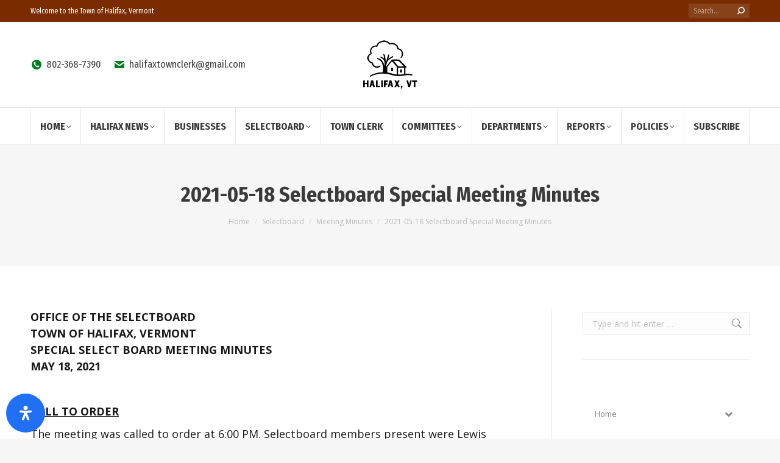

--- FILE ---
content_type: text/html; charset=UTF-8
request_url: https://halifaxvt.com/selectboard/meeting-minutes/2021-05-18-selectboard-special-meeting-minutes-draft-2/
body_size: 41479
content:
<!DOCTYPE html>
<!--[if !(IE 6) | !(IE 7) | !(IE 8)  ]><!-->
<html lang="en" class="no-js">
<!--<![endif]-->
<head>
	<meta charset="UTF-8" />
				<meta name="viewport" content="width=device-width, initial-scale=1, maximum-scale=1, user-scalable=0"/>
			<meta name="theme-color" content="#007c21"/>	<link rel="profile" href="https://gmpg.org/xfn/11" />
	<meta name='robots' content='index, follow, max-image-preview:large, max-snippet:-1, max-video-preview:-1' />
	<style>img:is([sizes="auto" i], [sizes^="auto," i]) { contain-intrinsic-size: 3000px 1500px }</style>
	
	<!-- This site is optimized with the Yoast SEO plugin v25.9 - https://yoast.com/wordpress/plugins/seo/ -->
	<title>2021-05-18 Selectboard Special Meeting Minutes - Halifax, Vermont</title>
	<link rel="canonical" href="https://halifaxvt.com/selectboard/meeting-minutes/2021-05-18-selectboard-special-meeting-minutes-draft-2/" />
	<meta property="og:locale" content="en_US" />
	<meta property="og:type" content="article" />
	<meta property="og:title" content="2021-05-18 Selectboard Special Meeting Minutes - Halifax, Vermont" />
	<meta property="og:description" content="OFFICE OF THE SELECTBOARD TOWN OF HALIFAX, VERMONT SPECIAL SELECT BOARD MEETING MINUTES MAY 18, 2021   CALL TO ORDER The meeting was called to order at 6:00 PM. Selectboard members present were Lewis Sumner, Peter Silverberg, and Brad Rafus. Also in attendance was Tina Blais. EXECUTIVE SESSION Sumner made a motion to go into&hellip;" />
	<meta property="og:url" content="https://halifaxvt.com/selectboard/meeting-minutes/2021-05-18-selectboard-special-meeting-minutes-draft-2/" />
	<meta property="og:site_name" content="Halifax, Vermont" />
	<meta property="article:modified_time" content="2021-06-04T15:27:41+00:00" />
	<meta name="twitter:label1" content="Est. reading time" />
	<meta name="twitter:data1" content="1 minute" />
	<script type="application/ld+json" class="yoast-schema-graph">{"@context":"https://schema.org","@graph":[{"@type":"WebPage","@id":"https://halifaxvt.com/selectboard/meeting-minutes/2021-05-18-selectboard-special-meeting-minutes-draft-2/","url":"https://halifaxvt.com/selectboard/meeting-minutes/2021-05-18-selectboard-special-meeting-minutes-draft-2/","name":"2021-05-18 Selectboard Special Meeting Minutes - Halifax, Vermont","isPartOf":{"@id":"https://halifaxvt.com/#website"},"datePublished":"2021-05-21T14:58:35+00:00","dateModified":"2021-06-04T15:27:41+00:00","breadcrumb":{"@id":"https://halifaxvt.com/selectboard/meeting-minutes/2021-05-18-selectboard-special-meeting-minutes-draft-2/#breadcrumb"},"inLanguage":"en","potentialAction":[{"@type":"ReadAction","target":["https://halifaxvt.com/selectboard/meeting-minutes/2021-05-18-selectboard-special-meeting-minutes-draft-2/"]}]},{"@type":"BreadcrumbList","@id":"https://halifaxvt.com/selectboard/meeting-minutes/2021-05-18-selectboard-special-meeting-minutes-draft-2/#breadcrumb","itemListElement":[{"@type":"ListItem","position":1,"name":"Selectboard","item":"https://halifaxvt.com/selectboard/"},{"@type":"ListItem","position":2,"name":"Meeting Minutes","item":"https://halifaxvt.com/selectboard/meeting-minutes/"},{"@type":"ListItem","position":3,"name":"2021-05-18 Selectboard Special Meeting Minutes"}]},{"@type":"WebSite","@id":"https://halifaxvt.com/#website","url":"https://halifaxvt.com/","name":"Halifax, Vermont","description":"Halifax, Vermont","potentialAction":[{"@type":"SearchAction","target":{"@type":"EntryPoint","urlTemplate":"https://halifaxvt.com/?s={search_term_string}"},"query-input":{"@type":"PropertyValueSpecification","valueRequired":true,"valueName":"search_term_string"}}],"inLanguage":"en"}]}</script>
	<!-- / Yoast SEO plugin. -->


<link rel='dns-prefetch' href='//cdnjs.cloudflare.com' />
<link rel='dns-prefetch' href='//fonts.googleapis.com' />
<link rel="alternate" type="application/rss+xml" title="Halifax, Vermont &raquo; Feed" href="https://halifaxvt.com/feed/" />
<link rel="alternate" type="application/rss+xml" title="Halifax, Vermont &raquo; Comments Feed" href="https://halifaxvt.com/comments/feed/" />
<script>
window._wpemojiSettings = {"baseUrl":"https:\/\/s.w.org\/images\/core\/emoji\/16.0.1\/72x72\/","ext":".png","svgUrl":"https:\/\/s.w.org\/images\/core\/emoji\/16.0.1\/svg\/","svgExt":".svg","source":{"concatemoji":"https:\/\/halifaxvt.com\/wp-includes\/js\/wp-emoji-release.min.js?ver=6.8.3"}};
/*! This file is auto-generated */
!function(s,n){var o,i,e;function c(e){try{var t={supportTests:e,timestamp:(new Date).valueOf()};sessionStorage.setItem(o,JSON.stringify(t))}catch(e){}}function p(e,t,n){e.clearRect(0,0,e.canvas.width,e.canvas.height),e.fillText(t,0,0);var t=new Uint32Array(e.getImageData(0,0,e.canvas.width,e.canvas.height).data),a=(e.clearRect(0,0,e.canvas.width,e.canvas.height),e.fillText(n,0,0),new Uint32Array(e.getImageData(0,0,e.canvas.width,e.canvas.height).data));return t.every(function(e,t){return e===a[t]})}function u(e,t){e.clearRect(0,0,e.canvas.width,e.canvas.height),e.fillText(t,0,0);for(var n=e.getImageData(16,16,1,1),a=0;a<n.data.length;a++)if(0!==n.data[a])return!1;return!0}function f(e,t,n,a){switch(t){case"flag":return n(e,"\ud83c\udff3\ufe0f\u200d\u26a7\ufe0f","\ud83c\udff3\ufe0f\u200b\u26a7\ufe0f")?!1:!n(e,"\ud83c\udde8\ud83c\uddf6","\ud83c\udde8\u200b\ud83c\uddf6")&&!n(e,"\ud83c\udff4\udb40\udc67\udb40\udc62\udb40\udc65\udb40\udc6e\udb40\udc67\udb40\udc7f","\ud83c\udff4\u200b\udb40\udc67\u200b\udb40\udc62\u200b\udb40\udc65\u200b\udb40\udc6e\u200b\udb40\udc67\u200b\udb40\udc7f");case"emoji":return!a(e,"\ud83e\udedf")}return!1}function g(e,t,n,a){var r="undefined"!=typeof WorkerGlobalScope&&self instanceof WorkerGlobalScope?new OffscreenCanvas(300,150):s.createElement("canvas"),o=r.getContext("2d",{willReadFrequently:!0}),i=(o.textBaseline="top",o.font="600 32px Arial",{});return e.forEach(function(e){i[e]=t(o,e,n,a)}),i}function t(e){var t=s.createElement("script");t.src=e,t.defer=!0,s.head.appendChild(t)}"undefined"!=typeof Promise&&(o="wpEmojiSettingsSupports",i=["flag","emoji"],n.supports={everything:!0,everythingExceptFlag:!0},e=new Promise(function(e){s.addEventListener("DOMContentLoaded",e,{once:!0})}),new Promise(function(t){var n=function(){try{var e=JSON.parse(sessionStorage.getItem(o));if("object"==typeof e&&"number"==typeof e.timestamp&&(new Date).valueOf()<e.timestamp+604800&&"object"==typeof e.supportTests)return e.supportTests}catch(e){}return null}();if(!n){if("undefined"!=typeof Worker&&"undefined"!=typeof OffscreenCanvas&&"undefined"!=typeof URL&&URL.createObjectURL&&"undefined"!=typeof Blob)try{var e="postMessage("+g.toString()+"("+[JSON.stringify(i),f.toString(),p.toString(),u.toString()].join(",")+"));",a=new Blob([e],{type:"text/javascript"}),r=new Worker(URL.createObjectURL(a),{name:"wpTestEmojiSupports"});return void(r.onmessage=function(e){c(n=e.data),r.terminate(),t(n)})}catch(e){}c(n=g(i,f,p,u))}t(n)}).then(function(e){for(var t in e)n.supports[t]=e[t],n.supports.everything=n.supports.everything&&n.supports[t],"flag"!==t&&(n.supports.everythingExceptFlag=n.supports.everythingExceptFlag&&n.supports[t]);n.supports.everythingExceptFlag=n.supports.everythingExceptFlag&&!n.supports.flag,n.DOMReady=!1,n.readyCallback=function(){n.DOMReady=!0}}).then(function(){return e}).then(function(){var e;n.supports.everything||(n.readyCallback(),(e=n.source||{}).concatemoji?t(e.concatemoji):e.wpemoji&&e.twemoji&&(t(e.twemoji),t(e.wpemoji)))}))}((window,document),window._wpemojiSettings);
</script>
<style id='wp-emoji-styles-inline-css'>

	img.wp-smiley, img.emoji {
		display: inline !important;
		border: none !important;
		box-shadow: none !important;
		height: 1em !important;
		width: 1em !important;
		margin: 0 0.07em !important;
		vertical-align: -0.1em !important;
		background: none !important;
		padding: 0 !important;
	}
</style>
<style id='ce4wp-subscribe-style-inline-css'>
.wp-block-ce4wp-subscribe{max-width:840px;margin:0 auto}.wp-block-ce4wp-subscribe .title{margin-bottom:0}.wp-block-ce4wp-subscribe .subTitle{margin-top:0;font-size:0.8em}.wp-block-ce4wp-subscribe .disclaimer{margin-top:5px;font-size:0.8em}.wp-block-ce4wp-subscribe .disclaimer .disclaimer-label{margin-left:10px}.wp-block-ce4wp-subscribe .inputBlock{width:100%;margin-bottom:10px}.wp-block-ce4wp-subscribe .inputBlock input{width:100%}.wp-block-ce4wp-subscribe .inputBlock label{display:inline-block}.wp-block-ce4wp-subscribe .submit-button{margin-top:25px;display:block}.wp-block-ce4wp-subscribe .required-text{display:inline-block;margin:0;padding:0;margin-left:0.3em}.wp-block-ce4wp-subscribe .onSubmission{height:0;max-width:840px;margin:0 auto}.wp-block-ce4wp-subscribe .firstNameSummary .lastNameSummary{text-transform:capitalize}.wp-block-ce4wp-subscribe .ce4wp-inline-notification{display:flex;flex-direction:row;align-items:center;padding:13px 10px;width:100%;height:40px;border-style:solid;border-color:orange;border-width:1px;border-left-width:4px;border-radius:3px;background:rgba(255,133,15,0.1);flex:none;order:0;flex-grow:1;margin:0px 0px}.wp-block-ce4wp-subscribe .ce4wp-inline-warning-text{font-style:normal;font-weight:normal;font-size:16px;line-height:20px;display:flex;align-items:center;color:#571600;margin-left:9px}.wp-block-ce4wp-subscribe .ce4wp-inline-warning-icon{color:orange}.wp-block-ce4wp-subscribe .ce4wp-inline-warning-arrow{color:#571600;margin-left:auto}.wp-block-ce4wp-subscribe .ce4wp-banner-clickable{cursor:pointer}.ce4wp-link{cursor:pointer}

.no-flex{display:block}.sub-header{margin-bottom:1em}


</style>
<link rel='stylesheet' id='contact-form-7-css' href='https://halifaxvt.com/wp-content/plugins/contact-form-7/includes/css/styles.css?ver=6.1.1' media='all' />
<link rel='stylesheet' id='go-pricing-styles-css' href='https://halifaxvt.com/wp-content/plugins/go_pricing/assets/css/go_pricing_styles.css?ver=3.4' media='all' />
<link rel='stylesheet' id='page-list-style-css' href='https://halifaxvt.com/wp-content/plugins/page-list/css/page-list.css?ver=5.9' media='all' />
<link rel='stylesheet' id='sr7css-css' href='//halifaxvt.com/wp-content/plugins/revslider/public/css/sr7.css?ver=6.7.37' media='all' />
<link rel='stylesheet' id='ivory-search-styles-css' href='https://halifaxvt.com/wp-content/plugins/add-search-to-menu/public/css/ivory-search.min.css?ver=5.5.13' media='all' />
<link rel='stylesheet' id='the7-font-css' href='https://halifaxvt.com/wp-content/themes/dt-the7/fonts/icomoon-the7-font/icomoon-the7-font.min.css?ver=12.10.0.1' media='all' />
<link rel='stylesheet' id='the7-icomoon-icomoonfree-16x16-css' href='https://halifaxvt.com/wp-content/uploads/smile_fonts/icomoon-icomoonfree-16x16/icomoon-icomoonfree-16x16.css?ver=6.8.3' media='all' />
<link rel='stylesheet' id='the7-icomoon-font-awesome-14x14-css' href='https://halifaxvt.com/wp-content/uploads/smile_fonts/icomoon-font-awesome-14x14/icomoon-font-awesome-14x14.css?ver=6.8.3' media='all' />
<link rel='stylesheet' id='dt-web-fonts-css' href='https://fonts.googleapis.com/css?family=Fira+Sans+Condensed:400,600,700%7COpen+Sans:100,400,600,700%7CRoboto:400,600,700%7CFira+Sans:400,600,700' media='all' />
<link rel='stylesheet' id='dt-main-css' href='https://halifaxvt.com/wp-content/themes/dt-the7/css/main.min.css?ver=12.10.0.1' media='all' />
<link rel='stylesheet' id='the7-custom-scrollbar-css' href='https://halifaxvt.com/wp-content/themes/dt-the7/lib/custom-scrollbar/custom-scrollbar.min.css?ver=12.10.0.1' media='all' />
<link rel='stylesheet' id='the7-wpbakery-css' href='https://halifaxvt.com/wp-content/themes/dt-the7/css/wpbakery.min.css?ver=12.10.0.1' media='all' />
<link rel='stylesheet' id='the7-core-css' href='https://halifaxvt.com/wp-content/plugins/dt-the7-core/assets/css/post-type.min.css?ver=2.7.12' media='all' />
<link rel='stylesheet' id='the7-css-vars-css' href='https://halifaxvt.com/wp-content/uploads/the7-css/css-vars.css?ver=d37dc7301795' media='all' />
<link rel='stylesheet' id='dt-custom-css' href='https://halifaxvt.com/wp-content/uploads/the7-css/custom.css?ver=d37dc7301795' media='all' />
<link rel='stylesheet' id='dt-media-css' href='https://halifaxvt.com/wp-content/uploads/the7-css/media.css?ver=d37dc7301795' media='all' />
<link rel='stylesheet' id='the7-mega-menu-css' href='https://halifaxvt.com/wp-content/uploads/the7-css/mega-menu.css?ver=d37dc7301795' media='all' />
<link rel='stylesheet' id='the7-elements-albums-portfolio-css' href='https://halifaxvt.com/wp-content/uploads/the7-css/the7-elements-albums-portfolio.css?ver=d37dc7301795' media='all' />
<link rel='stylesheet' id='the7-elements-css' href='https://halifaxvt.com/wp-content/uploads/the7-css/post-type-dynamic.css?ver=d37dc7301795' media='all' />
<link rel='stylesheet' id='style-css' href='https://halifaxvt.com/wp-content/themes/dt-the7/style.css?ver=12.10.0.1' media='all' />
<link rel='stylesheet' id='mdp-readabler-css' href='https://halifaxvt.com/wp-content/plugins/readabler/css/readabler.min.css?ver=2.0.5' media='all' />
<style id='mdp-readabler-inline-css'>

		:root{
			--readabler-overlay: #0253ee;--readabler-bg: #ffffff;--readabler-bg-dark: #16191b;--readabler-text: #333;--readabler-text-dark: #deeffd;--readabler-color: rgba(33, 111, 243, 1);--readabler-color-dark: rgba(33, 111, 243, 1);--readabler-color-transparent: rgba(33,111,243,.2);--readabler-color-transparent-dark: rgba(33,111,243,.2);--readabler-color-transparent-15: rgba(33,111,243,.15);--readabler-color-transparent-15-dark: rgba(33,111,243,.15);--readabler-color-transparent-25: rgba(33,111,243,.25);--readabler-color-transparent-25-dark: rgba(33,111,243,.25);--readabler-color-transparent-50: rgba(33,111,243,.5);--readabler-color-transparent-50-dark: rgba(33,111,243,.5);--readabler-border-radius: 20px;--readabler-animate: 600ms;--readabler-reading-mask-color: rgba(0, 0, 0, 0.7);--readabler-text-magnifier-bg-color: rbga(255, 255, 255, 0.9);--readabler-text-magnifier-color: #595959;--readabler-text-magnifier-font-size: 36px;--readabler-highlight-titles-style: solid;--readabler-highlight-titles-color: #639af9;--readabler-highlight-titles-width: 2px;--readabler-highlight-titles-offset: 2px;--readabler-highlight-links-style: solid;--readabler-highlight-links-color: #639af9;--readabler-highlight-links-width: 2px;--readabler-highlight-links-offset: 2px;--readabler-reading-guide-width: 500px;--readabler-reading-guide-height: 12px;--readabler-reading-guide-bg-color: #0274e6;--readabler-reading-guide-border-color: #000000;--readabler-reading-guide-border-width: 2px;--readabler-reading-guide-border-radius: 10px;--readabler-reading-guide-arrow: 10;--readabler-highlight-hover-style: solid;--readabler-highlight-hover-color: #639af9;--readabler-highlight-hover-width: 2px;--readabler-highlight-hover-offset: 2px;--readabler-highlight-focus-style: solid;--readabler-highlight-focus-color: #639af9;--readabler-highlight-focus-width: 2px;--readabler-highlight-focus-offset: 2px;
		}
		.mdp-readabler-tts {
		
			--readabler-tts-bg: transparent;
			--readabler-tts-color: transparent;
			
		}
        .mdp-readabler-trigger-button-box{
        
            --readabler-btn-margin: 10px;
            --readabler-btn-padding: 20px;
            --readabler-btn-radius: 50px;
            --readabler-btn-color: rgba(255, 255, 255, 1);
            --readabler-btn-color-hover: rgba(33, 111, 243, 1);
            --readabler-btn-bg: rgba(33, 111, 243, 1);
            --readabler-btn-bg-hover: rgba(255, 255, 255, 1);
            --readabler-btn-size: 24px;
            --readabler-btn-delay: 0s;
        
        }
		#mdp-readabler-voice-navigation{
			--readabler-bg: #ffffff;
            --readabler-bg-dark: #16191b;
            --readabler-text: #333;
            --readabler-text-dark: #deeffd;
            --readabler-color: rgba(33, 111, 243, 1);
            --readabler-color-dark: rgba(33, 111, 243, 1);
            --readabler-color-transparent: rgba(33,111,243,.2);
            --readabler-color-transparent-dark: rgba(33,111,243,.2);
            --readabler-border-radius: 20px;
            --readabler-animate: 600ms;
		}
		
	        #mdp-readabler-keyboard-box {
	        
	        	--readabler-keyboard-light-bg: #ececec;
	        	--readabler-keyboard-light-key-bg: #ffffff;
	        	--readabler-keyboard-light-key: #111111;	        	
	        	--readabler-keyboard-dark-bg: #000000CC;
	        	--readabler-keyboard-dark-key-bg: rgba( 0, 0, 0, .5 );
	        	--readabler-keyboard-dark-key: #ffffff;
	        
	        }	        
	        
</style>
<link rel='stylesheet' id='bellows-css' href='https://halifaxvt.com/wp-content/plugins/bellows-accordion-menu/assets/css/bellows.min.css?ver=1.4.4' media='all' />
<link rel='stylesheet' id='bellows-font-awesome-css' href='https://halifaxvt.com/wp-content/plugins/bellows-accordion-menu/assets/css/fontawesome/css/font-awesome.min.css?ver=1.4.4' media='all' />
<script src="https://halifaxvt.com/wp-includes/js/jquery/jquery.min.js?ver=3.7.1" id="jquery-core-js"></script>
<script src="https://halifaxvt.com/wp-includes/js/jquery/jquery-migrate.min.js?ver=3.4.1" id="jquery-migrate-js"></script>
<script id="gw-tweenmax-js-before">
var oldGS=window.GreenSockGlobals,oldGSQueue=window._gsQueue,oldGSDefine=window._gsDefine;window._gsDefine=null;delete(window._gsDefine);var gwGS=window.GreenSockGlobals={};
</script>
<script src="https://cdnjs.cloudflare.com/ajax/libs/gsap/1.11.2/TweenMax.min.js" id="gw-tweenmax-js"></script>
<script id="gw-tweenmax-js-after">
try{window.GreenSockGlobals=null;window._gsQueue=null;window._gsDefine=null;delete(window.GreenSockGlobals);delete(window._gsQueue);delete(window._gsDefine);window.GreenSockGlobals=oldGS;window._gsQueue=oldGSQueue;window._gsDefine=oldGSDefine;}catch(e){}
</script>
<script src="//halifaxvt.com/wp-content/plugins/revslider/public/js/libs/tptools.js?ver=6.7.37" id="tp-tools-js" async data-wp-strategy="async"></script>
<script src="//halifaxvt.com/wp-content/plugins/revslider/public/js/sr7.js?ver=6.7.37" id="sr7-js" async data-wp-strategy="async"></script>
<script id="dt-above-fold-js-extra">
var dtLocal = {"themeUrl":"https:\/\/halifaxvt.com\/wp-content\/themes\/dt-the7","passText":"To view this protected post, enter the password below:","moreButtonText":{"loading":"Loading...","loadMore":"Load more"},"postID":"29664","ajaxurl":"https:\/\/halifaxvt.com\/wp-admin\/admin-ajax.php","REST":{"baseUrl":"https:\/\/halifaxvt.com\/wp-json\/the7\/v1","endpoints":{"sendMail":"\/send-mail"}},"contactMessages":{"required":"One or more fields have an error. Please check and try again.","terms":"Please accept the privacy policy.","fillTheCaptchaError":"Please, fill the captcha."},"captchaSiteKey":"","ajaxNonce":"4048b523a0","pageData":{"type":"page","template":"page","layout":null},"themeSettings":{"smoothScroll":"off","lazyLoading":false,"desktopHeader":{"height":200},"ToggleCaptionEnabled":"disabled","ToggleCaption":"Navigation","floatingHeader":{"showAfter":240,"showMenu":true,"height":60,"logo":{"showLogo":false,"html":"","url":"https:\/\/halifaxvt.com\/"}},"topLine":{"floatingTopLine":{"logo":{"showLogo":false,"html":""}}},"mobileHeader":{"firstSwitchPoint":992,"secondSwitchPoint":778,"firstSwitchPointHeight":70,"secondSwitchPointHeight":60,"mobileToggleCaptionEnabled":"disabled","mobileToggleCaption":"Menu"},"stickyMobileHeaderFirstSwitch":{"logo":{"html":"<img class=\" preload-me\" src=\"https:\/\/halifaxvt.com\/wp-content\/uploads\/2025\/08\/logo-normal-1.png\" srcset=\"https:\/\/halifaxvt.com\/wp-content\/uploads\/2025\/08\/logo-normal-1.png 100w, https:\/\/halifaxvt.com\/wp-content\/uploads\/2025\/08\/logo-1.png 304w\" width=\"100\" height=\"90\"   sizes=\"100px\" alt=\"Halifax, Vermont\" \/>"}},"stickyMobileHeaderSecondSwitch":{"logo":{"html":"<img class=\" preload-me\" src=\"https:\/\/halifaxvt.com\/wp-content\/uploads\/2025\/08\/logo-normal-1.png\" srcset=\"https:\/\/halifaxvt.com\/wp-content\/uploads\/2025\/08\/logo-normal-1.png 100w, https:\/\/halifaxvt.com\/wp-content\/uploads\/2025\/08\/logo-1.png 304w\" width=\"100\" height=\"90\"   sizes=\"100px\" alt=\"Halifax, Vermont\" \/>"}},"sidebar":{"switchPoint":992},"boxedWidth":"1280px"},"VCMobileScreenWidth":"768"};
var dtShare = {"shareButtonText":{"facebook":"Share on Facebook","twitter":"Share on X","pinterest":"Pin it","linkedin":"Share on Linkedin","whatsapp":"Share on Whatsapp"},"overlayOpacity":"85"};
</script>
<script src="https://halifaxvt.com/wp-content/themes/dt-the7/js/above-the-fold.min.js?ver=12.10.0.1" id="dt-above-fold-js"></script>
<script></script><link rel="https://api.w.org/" href="https://halifaxvt.com/wp-json/" /><link rel="alternate" title="JSON" type="application/json" href="https://halifaxvt.com/wp-json/wp/v2/pages/29664" /><link rel="EditURI" type="application/rsd+xml" title="RSD" href="https://halifaxvt.com/xmlrpc.php?rsd" />
<meta name="generator" content="WordPress 6.8.3" />
<link rel='shortlink' href='https://halifaxvt.com/?p=29664' />
<link rel="alternate" title="oEmbed (JSON)" type="application/json+oembed" href="https://halifaxvt.com/wp-json/oembed/1.0/embed?url=https%3A%2F%2Fhalifaxvt.com%2Fselectboard%2Fmeeting-minutes%2F2021-05-18-selectboard-special-meeting-minutes-draft-2%2F" />
<link rel="alternate" title="oEmbed (XML)" type="text/xml+oembed" href="https://halifaxvt.com/wp-json/oembed/1.0/embed?url=https%3A%2F%2Fhalifaxvt.com%2Fselectboard%2Fmeeting-minutes%2F2021-05-18-selectboard-special-meeting-minutes-draft-2%2F&#038;format=xml" />
<style id="bellows-custom-generated-css">
/* Status: Loaded from Transient */

</style><meta name="generator" content="Powered by WPBakery Page Builder - drag and drop page builder for WordPress."/>
<style type="text/css">.broken_link, a.broken_link {
	text-decoration: line-through;
}</style><link rel="preconnect" href="https://fonts.googleapis.com">
<link rel="preconnect" href="https://fonts.gstatic.com/" crossorigin>
<meta name="generator" content="Powered by Slider Revolution 6.7.37 - responsive, Mobile-Friendly Slider Plugin for WordPress with comfortable drag and drop interface." />
<link rel="icon" href="https://halifaxvt.com/wp-content/uploads/sites/2/2016/01/the7-new-fav1.gif" type="image/gif" sizes="16x16"/><link rel="icon" href="https://halifaxvt.com/wp-content/uploads/sites/2/2016/01/the7-new-fav-hd1.gif" type="image/gif" sizes="32x32"/><script>
	window._tpt			??= {};
	window.SR7			??= {};
	_tpt.R				??= {};
	_tpt.R.fonts		??= {};
	_tpt.R.fonts.customFonts??= {};
	SR7.devMode			=  false;
	SR7.F 				??= {};
	SR7.G				??= {};
	SR7.LIB				??= {};
	SR7.E				??= {};
	SR7.E.gAddons		??= {};
	SR7.E.php 			??= {};
	SR7.E.nonce			= '7d6a5a3451';
	SR7.E.ajaxurl		= 'https://halifaxvt.com/wp-admin/admin-ajax.php';
	SR7.E.resturl		= 'https://halifaxvt.com/wp-json/';
	SR7.E.slug_path		= 'revslider/revslider.php';
	SR7.E.slug			= 'revslider';
	SR7.E.plugin_url	= 'https://halifaxvt.com/wp-content/plugins/revslider/';
	SR7.E.wp_plugin_url = 'https://halifaxvt.com/wp-content/plugins/';
	SR7.E.revision		= '6.7.37';
	SR7.E.fontBaseUrl	= '';
	SR7.G.breakPoints 	= [1240,1024,778,480];
	SR7.G.fSUVW 		= false;
	SR7.E.modules 		= ['module','page','slide','layer','draw','animate','srtools','canvas','defaults','carousel','navigation','media','modifiers','migration'];
	SR7.E.libs 			= ['WEBGL'];
	SR7.E.css 			= ['csslp','cssbtns','cssfilters','cssnav','cssmedia'];
	SR7.E.resources		= {};
	SR7.E.ytnc			= false;
	SR7.JSON			??= {};
/*! Slider Revolution 7.0 - Page Processor */
!function(){"use strict";window.SR7??={},window._tpt??={},SR7.version="Slider Revolution 6.7.16",_tpt.getMobileZoom=()=>_tpt.is_mobile?document.documentElement.clientWidth/window.innerWidth:1,_tpt.getWinDim=function(t){_tpt.screenHeightWithUrlBar??=window.innerHeight;let e=SR7.F?.modal?.visible&&SR7.M[SR7.F.module.getIdByAlias(SR7.F.modal.requested)];_tpt.scrollBar=window.innerWidth!==document.documentElement.clientWidth||e&&window.innerWidth!==e.c.module.clientWidth,_tpt.winW=_tpt.getMobileZoom()*window.innerWidth-(_tpt.scrollBar||"prepare"==t?_tpt.scrollBarW??_tpt.mesureScrollBar():0),_tpt.winH=_tpt.getMobileZoom()*window.innerHeight,_tpt.winWAll=document.documentElement.clientWidth},_tpt.getResponsiveLevel=function(t,e){return SR7.G.fSUVW?_tpt.closestGE(t,window.innerWidth):_tpt.closestGE(t,_tpt.winWAll)},_tpt.mesureScrollBar=function(){let t=document.createElement("div");return t.className="RSscrollbar-measure",t.style.width="100px",t.style.height="100px",t.style.overflow="scroll",t.style.position="absolute",t.style.top="-9999px",document.body.appendChild(t),_tpt.scrollBarW=t.offsetWidth-t.clientWidth,document.body.removeChild(t),_tpt.scrollBarW},_tpt.loadCSS=async function(t,e,s){return s?_tpt.R.fonts.required[e].status=1:(_tpt.R[e]??={},_tpt.R[e].status=1),new Promise(((i,n)=>{if(_tpt.isStylesheetLoaded(t))s?_tpt.R.fonts.required[e].status=2:_tpt.R[e].status=2,i();else{const o=document.createElement("link");o.rel="stylesheet";let l="text",r="css";o["type"]=l+"/"+r,o.href=t,o.onload=()=>{s?_tpt.R.fonts.required[e].status=2:_tpt.R[e].status=2,i()},o.onerror=()=>{s?_tpt.R.fonts.required[e].status=3:_tpt.R[e].status=3,n(new Error(`Failed to load CSS: ${t}`))},document.head.appendChild(o)}}))},_tpt.addContainer=function(t){const{tag:e="div",id:s,class:i,datas:n,textContent:o,iHTML:l}=t,r=document.createElement(e);if(s&&""!==s&&(r.id=s),i&&""!==i&&(r.className=i),n)for(const[t,e]of Object.entries(n))"style"==t?r.style.cssText=e:r.setAttribute(`data-${t}`,e);return o&&(r.textContent=o),l&&(r.innerHTML=l),r},_tpt.collector=function(){return{fragment:new DocumentFragment,add(t){var e=_tpt.addContainer(t);return this.fragment.appendChild(e),e},append(t){t.appendChild(this.fragment)}}},_tpt.isStylesheetLoaded=function(t){let e=t.split("?")[0];return Array.from(document.querySelectorAll('link[rel="stylesheet"], link[rel="preload"]')).some((t=>t.href.split("?")[0]===e))},_tpt.preloader={requests:new Map,preloaderTemplates:new Map,show:function(t,e){if(!e||!t)return;const{type:s,color:i}=e;if(s<0||"off"==s)return;const n=`preloader_${s}`;let o=this.preloaderTemplates.get(n);o||(o=this.build(s,i),this.preloaderTemplates.set(n,o)),this.requests.has(t)||this.requests.set(t,{count:0});const l=this.requests.get(t);clearTimeout(l.timer),l.count++,1===l.count&&(l.timer=setTimeout((()=>{l.preloaderClone=o.cloneNode(!0),l.anim&&l.anim.kill(),void 0!==_tpt.gsap?l.anim=_tpt.gsap.fromTo(l.preloaderClone,1,{opacity:0},{opacity:1}):l.preloaderClone.classList.add("sr7-fade-in"),t.appendChild(l.preloaderClone)}),150))},hide:function(t){if(!this.requests.has(t))return;const e=this.requests.get(t);e.count--,e.count<0&&(e.count=0),e.anim&&e.anim.kill(),0===e.count&&(clearTimeout(e.timer),e.preloaderClone&&(e.preloaderClone.classList.remove("sr7-fade-in"),e.anim=_tpt.gsap.to(e.preloaderClone,.3,{opacity:0,onComplete:function(){e.preloaderClone.remove()}})))},state:function(t){if(!this.requests.has(t))return!1;return this.requests.get(t).count>0},build:(t,e="#ffffff",s="")=>{if(t<0||"off"===t)return null;const i=parseInt(t);if(t="prlt"+i,isNaN(i))return null;if(_tpt.loadCSS(SR7.E.plugin_url+"public/css/preloaders/t"+i+".css","preloader_"+t),isNaN(i)||i<6){const n=`background-color:${e}`,o=1===i||2==i?n:"",l=3===i||4==i?n:"",r=_tpt.collector();["dot1","dot2","bounce1","bounce2","bounce3"].forEach((t=>r.add({tag:"div",class:t,datas:{style:l}})));const d=_tpt.addContainer({tag:"sr7-prl",class:`${t} ${s}`,datas:{style:o}});return r.append(d),d}{let n={};if(7===i){let t;e.startsWith("#")?(t=e.replace("#",""),t=`rgba(${parseInt(t.substring(0,2),16)}, ${parseInt(t.substring(2,4),16)}, ${parseInt(t.substring(4,6),16)}, `):e.startsWith("rgb")&&(t=e.slice(e.indexOf("(")+1,e.lastIndexOf(")")).split(",").map((t=>t.trim())),t=`rgba(${t[0]}, ${t[1]}, ${t[2]}, `),t&&(n.style=`border-top-color: ${t}0.65); border-bottom-color: ${t}0.15); border-left-color: ${t}0.65); border-right-color: ${t}0.15)`)}else 12===i&&(n.style=`background:${e}`);const o=[10,0,4,2,5,9,0,4,4,2][i-6],l=_tpt.collector(),r=l.add({tag:"div",class:"sr7-prl-inner",datas:n});Array.from({length:o}).forEach((()=>r.appendChild(l.add({tag:"span",datas:{style:`background:${e}`}}))));const d=_tpt.addContainer({tag:"sr7-prl",class:`${t} ${s}`});return l.append(d),d}}},SR7.preLoader={show:(t,e)=>{"off"!==(SR7.M[t]?.settings?.pLoader?.type??"off")&&_tpt.preloader.show(e||SR7.M[t].c.module,SR7.M[t]?.settings?.pLoader??{color:"#fff",type:10})},hide:(t,e)=>{"off"!==(SR7.M[t]?.settings?.pLoader?.type??"off")&&_tpt.preloader.hide(e||SR7.M[t].c.module)},state:(t,e)=>_tpt.preloader.state(e||SR7.M[t].c.module)},_tpt.prepareModuleHeight=function(t){window.SR7.M??={},window.SR7.M[t.id]??={},"ignore"==t.googleFont&&(SR7.E.ignoreGoogleFont=!0);let e=window.SR7.M[t.id];if(null==_tpt.scrollBarW&&_tpt.mesureScrollBar(),e.c??={},e.states??={},e.settings??={},e.settings.size??={},t.fixed&&(e.settings.fixed=!0),e.c.module=document.querySelector("sr7-module#"+t.id),e.c.adjuster=e.c.module.getElementsByTagName("sr7-adjuster")[0],e.c.content=e.c.module.getElementsByTagName("sr7-content")[0],"carousel"==t.type&&(e.c.carousel=e.c.content.getElementsByTagName("sr7-carousel")[0]),null==e.c.module||null==e.c.module)return;t.plType&&t.plColor&&(e.settings.pLoader={type:t.plType,color:t.plColor}),void 0===t.plType||"off"===t.plType||SR7.preLoader.state(t.id)&&SR7.preLoader.state(t.id,e.c.module)||SR7.preLoader.show(t.id,e.c.module),_tpt.winW||_tpt.getWinDim("prepare"),_tpt.getWinDim();let s=""+e.c.module.dataset?.modal;"modal"==s||"true"==s||"undefined"!==s&&"false"!==s||(e.settings.size.fullWidth=t.size.fullWidth,e.LEV??=_tpt.getResponsiveLevel(window.SR7.G.breakPoints,t.id),t.vpt=_tpt.fillArray(t.vpt,5),e.settings.vPort=t.vpt[e.LEV],void 0!==t.el&&"720"==t.el[4]&&t.gh[4]!==t.el[4]&&"960"==t.el[3]&&t.gh[3]!==t.el[3]&&"768"==t.el[2]&&t.gh[2]!==t.el[2]&&delete t.el,e.settings.size.height=null==t.el||null==t.el[e.LEV]||0==t.el[e.LEV]||"auto"==t.el[e.LEV]?_tpt.fillArray(t.gh,5,-1):_tpt.fillArray(t.el,5,-1),e.settings.size.width=_tpt.fillArray(t.gw,5,-1),e.settings.size.minHeight=_tpt.fillArray(t.mh??[0],5,-1),e.cacheSize={fullWidth:e.settings.size?.fullWidth,fullHeight:e.settings.size?.fullHeight},void 0!==t.off&&(t.off?.t&&(e.settings.size.m??={})&&(e.settings.size.m.t=t.off.t),t.off?.b&&(e.settings.size.m??={})&&(e.settings.size.m.b=t.off.b),t.off?.l&&(e.settings.size.p??={})&&(e.settings.size.p.l=t.off.l),t.off?.r&&(e.settings.size.p??={})&&(e.settings.size.p.r=t.off.r),e.offsetPrepared=!0),_tpt.updatePMHeight(t.id,t,!0))},_tpt.updatePMHeight=(t,e,s)=>{let i=SR7.M[t];var n=i.settings.size.fullWidth?_tpt.winW:i.c.module.parentNode.offsetWidth;n=0===n||isNaN(n)?_tpt.winW:n;let o=i.settings.size.width[i.LEV]||i.settings.size.width[i.LEV++]||i.settings.size.width[i.LEV--]||n,l=i.settings.size.height[i.LEV]||i.settings.size.height[i.LEV++]||i.settings.size.height[i.LEV--]||0,r=i.settings.size.minHeight[i.LEV]||i.settings.size.minHeight[i.LEV++]||i.settings.size.minHeight[i.LEV--]||0;if(l="auto"==l?0:l,l=parseInt(l),"carousel"!==e.type&&(n-=parseInt(e.onw??0)||0),i.MP=!i.settings.size.fullWidth&&n<o||_tpt.winW<o?Math.min(1,n/o):1,e.size.fullScreen||e.size.fullHeight){let t=parseInt(e.fho)||0,s=(""+e.fho).indexOf("%")>-1;e.newh=_tpt.winH-(s?_tpt.winH*t/100:t)}else e.newh=i.MP*Math.max(l,r);if(e.newh+=(parseInt(e.onh??0)||0)+(parseInt(e.carousel?.pt)||0)+(parseInt(e.carousel?.pb)||0),void 0!==e.slideduration&&(e.newh=Math.max(e.newh,parseInt(e.slideduration)/3)),e.shdw&&_tpt.buildShadow(e.id,e),i.c.adjuster.style.height=e.newh+"px",i.c.module.style.height=e.newh+"px",i.c.content.style.height=e.newh+"px",i.states.heightPrepared=!0,i.dims??={},i.dims.moduleRect=i.c.module.getBoundingClientRect(),i.c.content.style.left="-"+i.dims.moduleRect.left+"px",!i.settings.size.fullWidth)return s&&requestAnimationFrame((()=>{n!==i.c.module.parentNode.offsetWidth&&_tpt.updatePMHeight(e.id,e)})),void _tpt.bgStyle(e.id,e,window.innerWidth==_tpt.winW,!0);_tpt.bgStyle(e.id,e,window.innerWidth==_tpt.winW,!0),requestAnimationFrame((function(){s&&requestAnimationFrame((()=>{n!==i.c.module.parentNode.offsetWidth&&_tpt.updatePMHeight(e.id,e)}))})),i.earlyResizerFunction||(i.earlyResizerFunction=function(){requestAnimationFrame((function(){_tpt.getWinDim(),_tpt.moduleDefaults(e.id,e),_tpt.updateSlideBg(t,!0)}))},window.addEventListener("resize",i.earlyResizerFunction))},_tpt.buildShadow=function(t,e){let s=SR7.M[t];null==s.c.shadow&&(s.c.shadow=document.createElement("sr7-module-shadow"),s.c.shadow.classList.add("sr7-shdw-"+e.shdw),s.c.content.appendChild(s.c.shadow))},_tpt.bgStyle=async(t,e,s,i,n)=>{const o=SR7.M[t];if((e=e??o.settings).fixed&&!o.c.module.classList.contains("sr7-top-fixed")&&(o.c.module.classList.add("sr7-top-fixed"),o.c.module.style.position="fixed",o.c.module.style.width="100%",o.c.module.style.top="0px",o.c.module.style.left="0px",o.c.module.style.pointerEvents="none",o.c.module.style.zIndex=5e3,o.c.content.style.pointerEvents="none"),null==o.c.bgcanvas){let t=document.createElement("sr7-module-bg"),l=!1;if("string"==typeof e?.bg?.color&&e?.bg?.color.includes("{"))if(_tpt.gradient&&_tpt.gsap)e.bg.color=_tpt.gradient.convert(e.bg.color);else try{let t=JSON.parse(e.bg.color);(t?.orig||t?.string)&&(e.bg.color=JSON.parse(e.bg.color))}catch(t){return}let r="string"==typeof e?.bg?.color?e?.bg?.color||"transparent":e?.bg?.color?.string??e?.bg?.color?.orig??e?.bg?.color?.color??"transparent";if(t.style["background"+(String(r).includes("grad")?"":"Color")]=r,("transparent"!==r||n)&&(l=!0),o.offsetPrepared&&(t.style.visibility="hidden"),e?.bg?.image?.src&&(t.style.backgroundImage=`url(${e?.bg?.image.src})`,t.style.backgroundSize=""==(e.bg.image?.size??"")?"cover":e.bg.image.size,t.style.backgroundPosition=e.bg.image.position,t.style.backgroundRepeat=""==e.bg.image.repeat||null==e.bg.image.repeat?"no-repeat":e.bg.image.repeat,l=!0),!l)return;o.c.bgcanvas=t,e.size.fullWidth?t.style.width=_tpt.winW-(s&&_tpt.winH<document.body.offsetHeight?_tpt.scrollBarW:0)+"px":i&&(t.style.width=o.c.module.offsetWidth+"px"),e.sbt?.use?o.c.content.appendChild(o.c.bgcanvas):o.c.module.appendChild(o.c.bgcanvas)}o.c.bgcanvas.style.height=void 0!==e.newh?e.newh+"px":("carousel"==e.type?o.dims.module.h:o.dims.content.h)+"px",o.c.bgcanvas.style.left=!s&&e.sbt?.use||o.c.bgcanvas.closest("SR7-CONTENT")?"0px":"-"+(o?.dims?.moduleRect?.left??0)+"px"},_tpt.updateSlideBg=function(t,e){const s=SR7.M[t];let i=s.settings;s?.c?.bgcanvas&&(i.size.fullWidth?s.c.bgcanvas.style.width=_tpt.winW-(e&&_tpt.winH<document.body.offsetHeight?_tpt.scrollBarW:0)+"px":preparing&&(s.c.bgcanvas.style.width=s.c.module.offsetWidth+"px"))},_tpt.moduleDefaults=(t,e)=>{let s=SR7.M[t];null!=s&&null!=s.c&&null!=s.c.module&&(s.dims??={},s.dims.moduleRect=s.c.module.getBoundingClientRect(),s.c.content.style.left="-"+s.dims.moduleRect.left+"px",s.c.content.style.width=_tpt.winW-_tpt.scrollBarW+"px","carousel"==e.type&&(s.c.module.style.overflow="visible"),_tpt.bgStyle(t,e,window.innerWidth==_tpt.winW))},_tpt.getOffset=t=>{var e=t.getBoundingClientRect(),s=window.pageXOffset||document.documentElement.scrollLeft,i=window.pageYOffset||document.documentElement.scrollTop;return{top:e.top+i,left:e.left+s}},_tpt.fillArray=function(t,e){let s,i;t=Array.isArray(t)?t:[t];let n=Array(e),o=t.length;for(i=0;i<t.length;i++)n[i+(e-o)]=t[i],null==s&&"#"!==t[i]&&(s=t[i]);for(let t=0;t<e;t++)void 0!==n[t]&&"#"!=n[t]||(n[t]=s),s=n[t];return n},_tpt.closestGE=function(t,e){let s=Number.MAX_VALUE,i=-1;for(let n=0;n<t.length;n++)t[n]-1>=e&&t[n]-1-e<s&&(s=t[n]-1-e,i=n);return++i}}();</script>
<noscript><style> .wpb_animate_when_almost_visible { opacity: 1; }</style></noscript><style id='the7-custom-inline-css' type='text/css'>
.is-form-style button.is-search-submit {
  background: 0 0;
  border: 0;
  box-shadow: none !important;
  opacity: 1;
  padding: 0 0 !important;
  margin: 0;
    margin-top: 0px;
  line-height: 0;
  outline: 0;
  vertical-align: middle;
  width: 36px;
  height: 40px;
  margin-top: -9px;
}


</style>
</head>
<body id="the7-body" class="wp-singular page-template page-template-page-full-width page-template-page-full-width-php page page-id-29664 page-child parent-pageid-51 wp-embed-responsive wp-theme-dt-the7 the7-core-ver-2.7.12 dt-the7 dt-responsive-on right-mobile-menu-close-icon ouside-menu-close-icon mobile-hamburger-close-bg-enable mobile-hamburger-close-bg-hover-enable  rotate-medium-mobile-menu-close-icon fade-small-menu-close-icon srcset-enabled btn-flat custom-btn-color custom-btn-hover-color phantom-slide phantom-line-decoration phantom-logo-off floating-mobile-menu-icon top-header first-switch-logo-left first-switch-menu-right second-switch-logo-left second-switch-menu-right right-mobile-menu layzr-loading-on popup-message-style the7-ver-12.10.0.1 wpb-js-composer js-comp-ver-8.7.1 vc_responsive">
<!-- The7 12.10.0.1 -->

<div id="page" >
	<a class="skip-link screen-reader-text" href="#content">Skip to content</a>

<div class="masthead classic-header justify full-width-line logo-center widgets full-height dividers surround line-decoration shadow-mobile-header-decoration medium-mobile-menu-icon mobile-menu-icon-bg-on mobile-menu-icon-hover-bg-on dt-parent-menu-clickable show-sub-menu-on-hover show-mobile-logo" >

	<div class="top-bar top-bar-line-hide">
	<div class="top-bar-bg" ></div>
	<div class="left-widgets mini-widgets"><div class="text-area show-on-desktop near-logo-first-switch hide-on-second-switch"><p>Welcome to the Town of Halifax, Vermont </p>
</div></div><div class="right-widgets mini-widgets"><div class="mini-search show-on-desktop in-top-bar-right in-top-bar animate-search-width custom-icon"><form class="searchform mini-widget-searchform" role="search" method="get" action="https://halifaxvt.com/">

	<div class="screen-reader-text">Search:</div>

	
		<input type="text" aria-label="Search" class="field searchform-s" name="s" value="" placeholder="Search..." title="Search form"/>
		<a href="" class="search-icon"  aria-label="Search"><i class="icomoon-the7-font-the7-zoom-08" aria-hidden="true"></i></a>

			<input type="submit" class="assistive-text searchsubmit" value="Go!"/>
</form>
</div></div></div>

	<header class="header-bar" role="banner">

		<div class="branding">
	<div id="site-title" class="assistive-text">Halifax, Vermont</div>
	<div id="site-description" class="assistive-text">Halifax, Vermont</div>
	<a class="" href="https://halifaxvt.com/"><img class=" preload-me" src="https://halifaxvt.com/wp-content/uploads/2025/08/logo-normal-1.png" srcset="https://halifaxvt.com/wp-content/uploads/2025/08/logo-normal-1.png 100w, https://halifaxvt.com/wp-content/uploads/2025/08/logo-1.png 304w" width="100" height="90"   sizes="100px" alt="Halifax, Vermont" /><img class="mobile-logo preload-me" src="https://halifaxvt.com/wp-content/uploads/2025/08/logo-normal-1.png" srcset="https://halifaxvt.com/wp-content/uploads/2025/08/logo-normal-1.png 100w, https://halifaxvt.com/wp-content/uploads/2025/08/logo-1.png 304w" width="100" height="90"   sizes="100px" alt="Halifax, Vermont" /></a><div class="mini-widgets"><span class="mini-contacts phone show-on-desktop near-logo-first-switch in-top-bar"><i class="fa-fw icomoon-the7-font-the7-phone-04"></i> 802-368-7390</span><span class="mini-contacts email show-on-desktop hide-on-first-switch hide-on-second-switch"><i class="fa-fw icomoon-the7-font-the7-mail-01"></i>halifaxtownclerk@gmail.com</span></div><div class="mini-widgets"></div></div>

		<nav class="navigation">

			<ul id="primary-menu" class="main-nav bg-outline-decoration hover-bg-decoration hover-line-decoration active-bg-decoration active-line-decoration level-arrows-on"><li class="menu-item menu-item-type-custom menu-item-object-custom menu-item-home menu-item-has-children menu-item-42 first has-children depth-0"><a href='https://halifaxvt.com/' data-level='1' aria-haspopup='true' aria-expanded='false'><span class="menu-item-text"><span class="menu-text">Home</span></span></a><ul class="sub-nav level-arrows-on" role="group"><li class="menu-item menu-item-type-post_type menu-item-object-page menu-item-68 first depth-1"><a href='https://halifaxvt.com/sitemap/' data-level='2'><span class="menu-item-text"><span class="menu-text">Sitemap</span></span></a></li> </ul></li> <li class="menu-item menu-item-type-post_type menu-item-object-page menu-item-has-children menu-item-29 has-children depth-0"><a href='https://halifaxvt.com/about/' data-level='1' aria-haspopup='true' aria-expanded='false'><span class="menu-item-text"><span class="menu-text">Halifax News</span></span></a><ul class="sub-nav level-arrows-on" role="group"><li class="menu-item menu-item-type-post_type menu-item-object-page menu-item-20447 first depth-1"><a href='https://halifaxvt.com/about/' data-level='2'><span class="menu-item-text"><span class="menu-text">Halifax News</span></span></a></li> <li class="menu-item menu-item-type-post_type menu-item-object-page menu-item-20427 depth-1"><a href='https://halifaxvt.com/halifax-community-hall/' data-level='2'><span class="menu-item-text"><span class="menu-text">Halifax Community Hall</span></span></a></li> <li class="menu-item menu-item-type-post_type menu-item-object-page menu-item-28121 depth-1"><a href='https://halifaxvt.com/halifax-school/' data-level='2'><span class="menu-item-text"><span class="menu-text">Halifax School</span></span></a></li> </ul></li> <li class="menu-item menu-item-type-post_type menu-item-object-page menu-item-168 depth-0"><a href='https://halifaxvt.com/halifax-business-services/' data-level='1'><span class="menu-item-text"><span class="menu-text">Businesses</span></span></a></li> <li class="menu-item menu-item-type-post_type menu-item-object-page current-page-ancestor menu-item-has-children menu-item-38 has-children depth-0"><a href='https://halifaxvt.com/selectboard/' data-level='1' aria-haspopup='true' aria-expanded='false'><span class="menu-item-text"><span class="menu-text">Selectboard</span></span></a><ul class="sub-nav level-arrows-on" role="group"><li class="menu-item menu-item-type-post_type menu-item-object-page menu-item-170 first depth-1"><a href='https://halifaxvt.com/selectboard/communication/' data-level='2'><span class="menu-item-text"><span class="menu-text">Communication</span></span></a></li> <li class="menu-item menu-item-type-post_type menu-item-object-page menu-item-171 depth-1"><a href='https://halifaxvt.com/selectboard/meeting-agenda/' data-level='2'><span class="menu-item-text"><span class="menu-text">Meeting Agendas</span></span></a></li> <li class="menu-item menu-item-type-post_type menu-item-object-page current-page-ancestor menu-item-172 depth-1"><a href='https://halifaxvt.com/selectboard/meeting-minutes/' data-level='2'><span class="menu-item-text"><span class="menu-text">Meeting Minutes</span></span></a></li> <li class="menu-item menu-item-type-post_type menu-item-object-page menu-item-173 depth-1"><a href='https://halifaxvt.com/selectboard/meeting-schedule/' data-level='2'><span class="menu-item-text"><span class="menu-text">Meeting Schedule</span></span></a></li> </ul></li> <li class="menu-item menu-item-type-post_type menu-item-object-page menu-item-10508 depth-0"><a href='https://halifaxvt.com/town-clerk/' data-level='1'><span class="menu-item-text"><span class="menu-text">Town Clerk</span></span></a></li> <li class="menu-item menu-item-type-post_type menu-item-object-page menu-item-has-children menu-item-31 has-children depth-0"><a href='https://halifaxvt.com/committees/' data-level='1' aria-haspopup='true' aria-expanded='false'><span class="menu-item-text"><span class="menu-text">Committees</span></span></a><ul class="sub-nav level-arrows-on" role="group"><li class="menu-item menu-item-type-post_type menu-item-object-page menu-item-2382 first depth-1"><a href='https://halifaxvt.com/committees/auditors/' data-level='2'><span class="menu-item-text"><span class="menu-text">Auditors</span></span></a></li> <li class="menu-item menu-item-type-post_type menu-item-object-page menu-item-has-children menu-item-174 has-children depth-1"><a href='https://halifaxvt.com/committees/broadband-committee/' data-level='2' aria-haspopup='true' aria-expanded='false'><span class="menu-item-text"><span class="menu-text">Broadband Committee</span></span></a><ul class="sub-nav level-arrows-on" role="group"><li class="menu-item menu-item-type-post_type menu-item-object-page menu-item-175 first depth-2"><a href='https://halifaxvt.com/committees/broadband-committee/broadband-committee-minutes/' data-level='3'><span class="menu-item-text"><span class="menu-text">Broadband Committee Minutes</span></span></a></li> <li class="menu-item menu-item-type-post_type menu-item-object-page menu-item-176 depth-2"><a href='https://halifaxvt.com/committees/broadband-committee/agenda/' data-level='3'><span class="menu-item-text"><span class="menu-text">Broadband Committee Agendas</span></span></a></li> </ul></li> <li class="menu-item menu-item-type-post_type menu-item-object-page menu-item-28425 depth-1"><a href='https://halifaxvt.com/committees/celebration-committee/' data-level='2'><span class="menu-item-text"><span class="menu-text">Celebration Committee</span></span></a></li> <li class="menu-item menu-item-type-post_type menu-item-object-page menu-item-2970 depth-1"><a href='https://halifaxvt.com/committees/cemetery-commission/' data-level='2'><span class="menu-item-text"><span class="menu-text">Cemetery Commission</span></span></a></li> <li class="menu-item menu-item-type-post_type menu-item-object-page menu-item-34928 depth-1"><a href='https://halifaxvt.com/committees/committee-for-animal-control/' data-level='2'><span class="menu-item-text"><span class="menu-text">Committee for Animal Control</span></span></a></li> <li class="menu-item menu-item-type-post_type menu-item-object-page menu-item-25133 depth-1"><a href='https://halifaxvt.com/committees/conservation-commission/' data-level='2'><span class="menu-item-text"><span class="menu-text">Conservation Commission</span></span></a></li> <li class="menu-item menu-item-type-post_type menu-item-object-page menu-item-has-children menu-item-177 has-children depth-1"><a href='https://halifaxvt.com/committees/planning-commission/' data-level='2' aria-haspopup='true' aria-expanded='false'><span class="menu-item-text"><span class="menu-text">Planning Commission</span></span></a><ul class="sub-nav level-arrows-on" role="group"><li class="menu-item menu-item-type-post_type menu-item-object-page menu-item-178 first depth-2"><a href='https://halifaxvt.com/committees/planning-commission/2012-planning-commission-meeting-minutes/' data-level='3'><span class="menu-item-text"><span class="menu-text">Planning Commission Meeting Minutes</span></span></a></li> </ul></li> <li class="menu-item menu-item-type-post_type menu-item-object-page menu-item-10271 depth-1"><a href='https://halifaxvt.com/committees/purchasing-committee/' data-level='2'><span class="menu-item-text"><span class="menu-text">Purchasing Committee</span></span></a></li> <li class="menu-item menu-item-type-post_type menu-item-object-page menu-item-30349 depth-1"><a href='https://halifaxvt.com/committees/board-of-abatement/' data-level='2'><span class="menu-item-text"><span class="menu-text">Board of Abatement</span></span></a></li> <li class="menu-item menu-item-type-post_type menu-item-object-page menu-item-1951 depth-1"><a href='https://halifaxvt.com/committees/board-civil-authority-2/' data-level='2'><span class="menu-item-text"><span class="menu-text">Board of Civil Authority</span></span></a></li> <li class="menu-item menu-item-type-post_type menu-item-object-page menu-item-1268 depth-1"><a href='https://halifaxvt.com/committees/tree-warden/' data-level='2'><span class="menu-item-text"><span class="menu-text">Tree Warden</span></span></a></li> <li class="menu-item menu-item-type-post_type menu-item-object-page menu-item-33746 depth-1"><a href='https://halifaxvt.com/committees/trustees-of-public-funds/' data-level='2'><span class="menu-item-text"><span class="menu-text">Trustees of Public Funds</span></span></a></li> <li class="menu-item menu-item-type-post_type menu-item-object-page menu-item-has-children menu-item-41 has-children depth-1"><a href='https://halifaxvt.com/committees/zoning/' data-level='2' aria-haspopup='true' aria-expanded='false'><span class="menu-item-text"><span class="menu-text">Zoning Board</span></span></a><ul class="sub-nav level-arrows-on" role="group"><li class="menu-item menu-item-type-post_type menu-item-object-page menu-item-182 first depth-2"><a href='https://halifaxvt.com/committees/zoning/zoning-minutes/' data-level='3'><span class="menu-item-text"><span class="menu-text">Zoning Minutes</span></span></a></li> </ul></li> </ul></li> <li class="menu-item menu-item-type-post_type menu-item-object-page menu-item-has-children menu-item-34 has-children depth-0"><a href='https://halifaxvt.com/departments/' data-level='1' aria-haspopup='true' aria-expanded='false'><span class="menu-item-text"><span class="menu-text">Departments</span></span></a><ul class="sub-nav level-arrows-on" role="group"><li class="menu-item menu-item-type-post_type menu-item-object-page menu-item-29439 first depth-1"><a href='https://halifaxvt.com/departments/emergency-management/' data-level='2'><span class="menu-item-text"><span class="menu-text">Emergency Management</span></span></a></li> <li class="menu-item menu-item-type-post_type menu-item-object-page menu-item-179 depth-1"><a href='https://halifaxvt.com/departments/highway/' data-level='2'><span class="menu-item-text"><span class="menu-text">Highway Department</span></span></a></li> <li class="menu-item menu-item-type-post_type menu-item-object-page menu-item-180 depth-1"><a href='https://halifaxvt.com/departments/listers/' data-level='2'><span class="menu-item-text"><span class="menu-text">Listers</span></span></a></li> </ul></li> <li class="menu-item menu-item-type-post_type menu-item-object-page menu-item-has-children menu-item-37 has-children depth-0"><a href='https://halifaxvt.com/reports/' data-level='1' aria-haspopup='true' aria-expanded='false'><span class="menu-item-text"><span class="menu-text">Reports</span></span></a><ul class="sub-nav level-arrows-on" role="group"><li class="menu-item menu-item-type-post_type menu-item-object-page menu-item-29376 first depth-1"><a href='https://halifaxvt.com/reports/annual-town-reports/' data-level='2'><span class="menu-item-text"><span class="menu-text">Annual Town Reports</span></span></a></li> <li class="menu-item menu-item-type-post_type menu-item-object-page menu-item-31629 depth-1"><a href='https://halifaxvt.com/reports/listers-reports/' data-level='2'><span class="menu-item-text"><span class="menu-text">Listers Reports</span></span></a></li> <li class="menu-item menu-item-type-post_type menu-item-object-page menu-item-185 depth-1"><a href='https://halifaxvt.com/reports/official-return-voting-results/' data-level='2'><span class="menu-item-text"><span class="menu-text">Official Return of Voting Results</span></span></a></li> <li class="menu-item menu-item-type-post_type menu-item-object-page menu-item-has-children menu-item-186 has-children depth-1"><a href='https://halifaxvt.com/reports/town-plan-re-adopted/' data-level='2' aria-haspopup='true' aria-expanded='false'><span class="menu-item-text"><span class="menu-text">Town Plan Re-Adopted, 2019</span></span></a><ul class="sub-nav level-arrows-on" role="group"><li class="menu-item menu-item-type-post_type menu-item-object-page menu-item-187 first depth-2"><a href='https://halifaxvt.com/reports/town-plan-re-adopted/town-plan-maps/' data-level='3'><span class="menu-item-text"><span class="menu-text">Town Plan Maps</span></span></a></li> </ul></li> <li class="menu-item menu-item-type-post_type menu-item-object-page menu-item-3259 depth-1"><a href='https://halifaxvt.com/reports/town-meeting-minutes-2/' data-level='2'><span class="menu-item-text"><span class="menu-text">Town Meeting Minutes</span></span></a></li> </ul></li> <li class="menu-item menu-item-type-post_type menu-item-object-page menu-item-has-children menu-item-36 has-children depth-0"><a href='https://halifaxvt.com/policies-regulations/' data-level='1' aria-haspopup='true' aria-expanded='false'><span class="menu-item-text"><span class="menu-text">Policies</span></span></a><ul class="sub-nav level-arrows-on" role="group"><li class="menu-item menu-item-type-post_type menu-item-object-page menu-item-188 first depth-1"><a href='https://halifaxvt.com/policies-regulations/administrative-policies/' data-level='2'><span class="menu-item-text"><span class="menu-text">Administrative Policies</span></span></a></li> <li class="menu-item menu-item-type-post_type menu-item-object-page menu-item-189 depth-1"><a href='https://halifaxvt.com/policies-regulations/proposed-zoning-ammendments/' data-level='2'><span class="menu-item-text"><span class="menu-text">Flood Regulation Information (2013)</span></span></a></li> <li class="menu-item menu-item-type-post_type menu-item-object-page menu-item-35 depth-1"><a href='https://halifaxvt.com/policies-regulations/ordinances/' data-level='2'><span class="menu-item-text"><span class="menu-text">Ordinances</span></span></a></li> <li class="menu-item menu-item-type-post_type menu-item-object-page menu-item-190 depth-1"><a href='https://halifaxvt.com/policies-regulations/zoning-regulations/' data-level='2'><span class="menu-item-text"><span class="menu-text">Zoning Regulations</span></span></a></li> </ul></li> <li class="menu-item menu-item-type-custom menu-item-object-custom menu-item-31199 last depth-0"><a href='https://town-of-halifax.mailchimpsites.com/' data-level='1'><span class="menu-item-text"><span class="menu-text">Subscribe</span></span></a></li> </ul>
			
		</nav>

	</header>

</div>
<div role="navigation" aria-label="Main Menu" class="dt-mobile-header mobile-menu-show-divider">
	<div class="dt-close-mobile-menu-icon" aria-label="Close" role="button" tabindex="0"><div class="close-line-wrap"><span class="close-line"></span><span class="close-line"></span><span class="close-line"></span></div></div>	<ul id="mobile-menu" class="mobile-main-nav">
		<li class="menu-item menu-item-type-custom menu-item-object-custom menu-item-home menu-item-has-children menu-item-42 first has-children depth-0"><a href='https://halifaxvt.com/' data-level='1' aria-haspopup='true' aria-expanded='false'><span class="menu-item-text"><span class="menu-text">Home</span></span></a><ul class="sub-nav level-arrows-on" role="group"><li class="menu-item menu-item-type-post_type menu-item-object-page menu-item-68 first depth-1"><a href='https://halifaxvt.com/sitemap/' data-level='2'><span class="menu-item-text"><span class="menu-text">Sitemap</span></span></a></li> </ul></li> <li class="menu-item menu-item-type-post_type menu-item-object-page menu-item-has-children menu-item-29 has-children depth-0"><a href='https://halifaxvt.com/about/' data-level='1' aria-haspopup='true' aria-expanded='false'><span class="menu-item-text"><span class="menu-text">Halifax News</span></span></a><ul class="sub-nav level-arrows-on" role="group"><li class="menu-item menu-item-type-post_type menu-item-object-page menu-item-20447 first depth-1"><a href='https://halifaxvt.com/about/' data-level='2'><span class="menu-item-text"><span class="menu-text">Halifax News</span></span></a></li> <li class="menu-item menu-item-type-post_type menu-item-object-page menu-item-20427 depth-1"><a href='https://halifaxvt.com/halifax-community-hall/' data-level='2'><span class="menu-item-text"><span class="menu-text">Halifax Community Hall</span></span></a></li> <li class="menu-item menu-item-type-post_type menu-item-object-page menu-item-28121 depth-1"><a href='https://halifaxvt.com/halifax-school/' data-level='2'><span class="menu-item-text"><span class="menu-text">Halifax School</span></span></a></li> </ul></li> <li class="menu-item menu-item-type-post_type menu-item-object-page menu-item-168 depth-0"><a href='https://halifaxvt.com/halifax-business-services/' data-level='1'><span class="menu-item-text"><span class="menu-text">Businesses</span></span></a></li> <li class="menu-item menu-item-type-post_type menu-item-object-page current-page-ancestor menu-item-has-children menu-item-38 has-children depth-0"><a href='https://halifaxvt.com/selectboard/' data-level='1' aria-haspopup='true' aria-expanded='false'><span class="menu-item-text"><span class="menu-text">Selectboard</span></span></a><ul class="sub-nav level-arrows-on" role="group"><li class="menu-item menu-item-type-post_type menu-item-object-page menu-item-170 first depth-1"><a href='https://halifaxvt.com/selectboard/communication/' data-level='2'><span class="menu-item-text"><span class="menu-text">Communication</span></span></a></li> <li class="menu-item menu-item-type-post_type menu-item-object-page menu-item-171 depth-1"><a href='https://halifaxvt.com/selectboard/meeting-agenda/' data-level='2'><span class="menu-item-text"><span class="menu-text">Meeting Agendas</span></span></a></li> <li class="menu-item menu-item-type-post_type menu-item-object-page current-page-ancestor menu-item-172 depth-1"><a href='https://halifaxvt.com/selectboard/meeting-minutes/' data-level='2'><span class="menu-item-text"><span class="menu-text">Meeting Minutes</span></span></a></li> <li class="menu-item menu-item-type-post_type menu-item-object-page menu-item-173 depth-1"><a href='https://halifaxvt.com/selectboard/meeting-schedule/' data-level='2'><span class="menu-item-text"><span class="menu-text">Meeting Schedule</span></span></a></li> </ul></li> <li class="menu-item menu-item-type-post_type menu-item-object-page menu-item-10508 depth-0"><a href='https://halifaxvt.com/town-clerk/' data-level='1'><span class="menu-item-text"><span class="menu-text">Town Clerk</span></span></a></li> <li class="menu-item menu-item-type-post_type menu-item-object-page menu-item-has-children menu-item-31 has-children depth-0"><a href='https://halifaxvt.com/committees/' data-level='1' aria-haspopup='true' aria-expanded='false'><span class="menu-item-text"><span class="menu-text">Committees</span></span></a><ul class="sub-nav level-arrows-on" role="group"><li class="menu-item menu-item-type-post_type menu-item-object-page menu-item-2382 first depth-1"><a href='https://halifaxvt.com/committees/auditors/' data-level='2'><span class="menu-item-text"><span class="menu-text">Auditors</span></span></a></li> <li class="menu-item menu-item-type-post_type menu-item-object-page menu-item-has-children menu-item-174 has-children depth-1"><a href='https://halifaxvt.com/committees/broadband-committee/' data-level='2' aria-haspopup='true' aria-expanded='false'><span class="menu-item-text"><span class="menu-text">Broadband Committee</span></span></a><ul class="sub-nav level-arrows-on" role="group"><li class="menu-item menu-item-type-post_type menu-item-object-page menu-item-175 first depth-2"><a href='https://halifaxvt.com/committees/broadband-committee/broadband-committee-minutes/' data-level='3'><span class="menu-item-text"><span class="menu-text">Broadband Committee Minutes</span></span></a></li> <li class="menu-item menu-item-type-post_type menu-item-object-page menu-item-176 depth-2"><a href='https://halifaxvt.com/committees/broadband-committee/agenda/' data-level='3'><span class="menu-item-text"><span class="menu-text">Broadband Committee Agendas</span></span></a></li> </ul></li> <li class="menu-item menu-item-type-post_type menu-item-object-page menu-item-28425 depth-1"><a href='https://halifaxvt.com/committees/celebration-committee/' data-level='2'><span class="menu-item-text"><span class="menu-text">Celebration Committee</span></span></a></li> <li class="menu-item menu-item-type-post_type menu-item-object-page menu-item-2970 depth-1"><a href='https://halifaxvt.com/committees/cemetery-commission/' data-level='2'><span class="menu-item-text"><span class="menu-text">Cemetery Commission</span></span></a></li> <li class="menu-item menu-item-type-post_type menu-item-object-page menu-item-34928 depth-1"><a href='https://halifaxvt.com/committees/committee-for-animal-control/' data-level='2'><span class="menu-item-text"><span class="menu-text">Committee for Animal Control</span></span></a></li> <li class="menu-item menu-item-type-post_type menu-item-object-page menu-item-25133 depth-1"><a href='https://halifaxvt.com/committees/conservation-commission/' data-level='2'><span class="menu-item-text"><span class="menu-text">Conservation Commission</span></span></a></li> <li class="menu-item menu-item-type-post_type menu-item-object-page menu-item-has-children menu-item-177 has-children depth-1"><a href='https://halifaxvt.com/committees/planning-commission/' data-level='2' aria-haspopup='true' aria-expanded='false'><span class="menu-item-text"><span class="menu-text">Planning Commission</span></span></a><ul class="sub-nav level-arrows-on" role="group"><li class="menu-item menu-item-type-post_type menu-item-object-page menu-item-178 first depth-2"><a href='https://halifaxvt.com/committees/planning-commission/2012-planning-commission-meeting-minutes/' data-level='3'><span class="menu-item-text"><span class="menu-text">Planning Commission Meeting Minutes</span></span></a></li> </ul></li> <li class="menu-item menu-item-type-post_type menu-item-object-page menu-item-10271 depth-1"><a href='https://halifaxvt.com/committees/purchasing-committee/' data-level='2'><span class="menu-item-text"><span class="menu-text">Purchasing Committee</span></span></a></li> <li class="menu-item menu-item-type-post_type menu-item-object-page menu-item-30349 depth-1"><a href='https://halifaxvt.com/committees/board-of-abatement/' data-level='2'><span class="menu-item-text"><span class="menu-text">Board of Abatement</span></span></a></li> <li class="menu-item menu-item-type-post_type menu-item-object-page menu-item-1951 depth-1"><a href='https://halifaxvt.com/committees/board-civil-authority-2/' data-level='2'><span class="menu-item-text"><span class="menu-text">Board of Civil Authority</span></span></a></li> <li class="menu-item menu-item-type-post_type menu-item-object-page menu-item-1268 depth-1"><a href='https://halifaxvt.com/committees/tree-warden/' data-level='2'><span class="menu-item-text"><span class="menu-text">Tree Warden</span></span></a></li> <li class="menu-item menu-item-type-post_type menu-item-object-page menu-item-33746 depth-1"><a href='https://halifaxvt.com/committees/trustees-of-public-funds/' data-level='2'><span class="menu-item-text"><span class="menu-text">Trustees of Public Funds</span></span></a></li> <li class="menu-item menu-item-type-post_type menu-item-object-page menu-item-has-children menu-item-41 has-children depth-1"><a href='https://halifaxvt.com/committees/zoning/' data-level='2' aria-haspopup='true' aria-expanded='false'><span class="menu-item-text"><span class="menu-text">Zoning Board</span></span></a><ul class="sub-nav level-arrows-on" role="group"><li class="menu-item menu-item-type-post_type menu-item-object-page menu-item-182 first depth-2"><a href='https://halifaxvt.com/committees/zoning/zoning-minutes/' data-level='3'><span class="menu-item-text"><span class="menu-text">Zoning Minutes</span></span></a></li> </ul></li> </ul></li> <li class="menu-item menu-item-type-post_type menu-item-object-page menu-item-has-children menu-item-34 has-children depth-0"><a href='https://halifaxvt.com/departments/' data-level='1' aria-haspopup='true' aria-expanded='false'><span class="menu-item-text"><span class="menu-text">Departments</span></span></a><ul class="sub-nav level-arrows-on" role="group"><li class="menu-item menu-item-type-post_type menu-item-object-page menu-item-29439 first depth-1"><a href='https://halifaxvt.com/departments/emergency-management/' data-level='2'><span class="menu-item-text"><span class="menu-text">Emergency Management</span></span></a></li> <li class="menu-item menu-item-type-post_type menu-item-object-page menu-item-179 depth-1"><a href='https://halifaxvt.com/departments/highway/' data-level='2'><span class="menu-item-text"><span class="menu-text">Highway Department</span></span></a></li> <li class="menu-item menu-item-type-post_type menu-item-object-page menu-item-180 depth-1"><a href='https://halifaxvt.com/departments/listers/' data-level='2'><span class="menu-item-text"><span class="menu-text">Listers</span></span></a></li> </ul></li> <li class="menu-item menu-item-type-post_type menu-item-object-page menu-item-has-children menu-item-37 has-children depth-0"><a href='https://halifaxvt.com/reports/' data-level='1' aria-haspopup='true' aria-expanded='false'><span class="menu-item-text"><span class="menu-text">Reports</span></span></a><ul class="sub-nav level-arrows-on" role="group"><li class="menu-item menu-item-type-post_type menu-item-object-page menu-item-29376 first depth-1"><a href='https://halifaxvt.com/reports/annual-town-reports/' data-level='2'><span class="menu-item-text"><span class="menu-text">Annual Town Reports</span></span></a></li> <li class="menu-item menu-item-type-post_type menu-item-object-page menu-item-31629 depth-1"><a href='https://halifaxvt.com/reports/listers-reports/' data-level='2'><span class="menu-item-text"><span class="menu-text">Listers Reports</span></span></a></li> <li class="menu-item menu-item-type-post_type menu-item-object-page menu-item-185 depth-1"><a href='https://halifaxvt.com/reports/official-return-voting-results/' data-level='2'><span class="menu-item-text"><span class="menu-text">Official Return of Voting Results</span></span></a></li> <li class="menu-item menu-item-type-post_type menu-item-object-page menu-item-has-children menu-item-186 has-children depth-1"><a href='https://halifaxvt.com/reports/town-plan-re-adopted/' data-level='2' aria-haspopup='true' aria-expanded='false'><span class="menu-item-text"><span class="menu-text">Town Plan Re-Adopted, 2019</span></span></a><ul class="sub-nav level-arrows-on" role="group"><li class="menu-item menu-item-type-post_type menu-item-object-page menu-item-187 first depth-2"><a href='https://halifaxvt.com/reports/town-plan-re-adopted/town-plan-maps/' data-level='3'><span class="menu-item-text"><span class="menu-text">Town Plan Maps</span></span></a></li> </ul></li> <li class="menu-item menu-item-type-post_type menu-item-object-page menu-item-3259 depth-1"><a href='https://halifaxvt.com/reports/town-meeting-minutes-2/' data-level='2'><span class="menu-item-text"><span class="menu-text">Town Meeting Minutes</span></span></a></li> </ul></li> <li class="menu-item menu-item-type-post_type menu-item-object-page menu-item-has-children menu-item-36 has-children depth-0"><a href='https://halifaxvt.com/policies-regulations/' data-level='1' aria-haspopup='true' aria-expanded='false'><span class="menu-item-text"><span class="menu-text">Policies</span></span></a><ul class="sub-nav level-arrows-on" role="group"><li class="menu-item menu-item-type-post_type menu-item-object-page menu-item-188 first depth-1"><a href='https://halifaxvt.com/policies-regulations/administrative-policies/' data-level='2'><span class="menu-item-text"><span class="menu-text">Administrative Policies</span></span></a></li> <li class="menu-item menu-item-type-post_type menu-item-object-page menu-item-189 depth-1"><a href='https://halifaxvt.com/policies-regulations/proposed-zoning-ammendments/' data-level='2'><span class="menu-item-text"><span class="menu-text">Flood Regulation Information (2013)</span></span></a></li> <li class="menu-item menu-item-type-post_type menu-item-object-page menu-item-35 depth-1"><a href='https://halifaxvt.com/policies-regulations/ordinances/' data-level='2'><span class="menu-item-text"><span class="menu-text">Ordinances</span></span></a></li> <li class="menu-item menu-item-type-post_type menu-item-object-page menu-item-190 depth-1"><a href='https://halifaxvt.com/policies-regulations/zoning-regulations/' data-level='2'><span class="menu-item-text"><span class="menu-text">Zoning Regulations</span></span></a></li> </ul></li> <li class="menu-item menu-item-type-custom menu-item-object-custom menu-item-31199 last depth-0"><a href='https://town-of-halifax.mailchimpsites.com/' data-level='1'><span class="menu-item-text"><span class="menu-text">Subscribe</span></span></a></li> 	</ul>
	<div class='mobile-mini-widgets-in-menu'></div>
</div>

		<div class="page-title title-center solid-bg breadcrumbs-mobile-off page-title-responsive-enabled">
			<div class="wf-wrap">

				<div class="page-title-head hgroup"><h1 >2021-05-18 Selectboard Special Meeting Minutes</h1></div><div class="page-title-breadcrumbs"><div class="assistive-text">You are here:</div><ol class="breadcrumbs text-small" itemscope itemtype="https://schema.org/BreadcrumbList"><li itemprop="itemListElement" itemscope itemtype="https://schema.org/ListItem"><a itemprop="item" href="https://halifaxvt.com/" title="Home"><span itemprop="name">Home</span></a><meta itemprop="position" content="1" /></li><li itemprop="itemListElement" itemscope itemtype="https://schema.org/ListItem"><a itemprop="item" href="https://halifaxvt.com/selectboard/" title="Selectboard"><span itemprop="name">Selectboard</span></a><meta itemprop="position" content="2" /></li><li itemprop="itemListElement" itemscope itemtype="https://schema.org/ListItem"><a itemprop="item" href="https://halifaxvt.com/selectboard/meeting-minutes/" title="Meeting Minutes"><span itemprop="name">Meeting Minutes</span></a><meta itemprop="position" content="3" /></li><li class="current" itemprop="itemListElement" itemscope itemtype="https://schema.org/ListItem"><span itemprop="name">2021-05-18 Selectboard Special Meeting Minutes</span><meta itemprop="position" content="4" /></li></ol></div>			</div>
		</div>

		

<div id="main" class="sidebar-right sidebar-divider-vertical">

	
	<div class="main-gradient"></div>
	<div class="wf-wrap">
	<div class="wf-container-main">

	


	<div id="content" class="content" role="main">

		<p><strong>OFFICE OF THE SELECTBOARD<br />
</strong><strong>TOWN OF HALIFAX, VERMONT<br />
</strong><strong>SPECIAL SELECT BOARD MEETING MINUTES<br />
</strong><strong>MAY 18, 2021</strong></p>
<p><strong> </strong></p>
<p><strong><u>CALL TO ORDER</u></strong></p>
<p>The meeting was called to order at 6:00 PM. Selectboard members present were Lewis Sumner, Peter Silverberg, and Brad Rafus. Also in attendance was Tina Blais.</p>
<p><strong><u>EXECUTIVE SESSION</u></strong></p>
<p>Sumner made a motion to go into executive session. Silverberg seconded, the motion passed 3-0. The board exited the session at 6:17 with no decisions made.</p>
<p><em>Sumner continued the meeting to 7:00 PM at the Halifax Town Garage</em></p>
<p><strong><u>CALL TO ORDER</u></strong></p>
<p>The meeting was called to order and continued at the Halifax Town Garage at 7:00 PM. Selectboard members present were Lewis Sumner, Peter Silverberg, and Brad Rafus. Tina &amp; Paul Blais, Peggy Rafus, Jessica Cooney, Tristan Roberts, E. Turner Lewis, Stephan Chait, Deb &amp; Chum Sumner, Penfield Chester, Lesley Pollitt, Linda Lyon, Everett Wilson, Raymond Combs, Monica &amp; Malcolm Sumner, Nancy Thomas, Marilyn Allen, Gretchen Becker, Douglas &amp; Marilou Parkhurst, April Dupuis, Sue Kelly, Matt Maranian, Diana Todd, Kathy McLean, Cara Cheyette, Tristan Roberts, Matthew Stewart, Eddie Edwards, Robbin Gabriel, Mary Brewster, Craig Wells, Maria Stewart and Ken Duncan were present in person, by phone or video.</p>
<p>Sumner informed the public that the board met with a candidate, Tina Blais, for the positions of Secretary and Administrative Assistant to the Selectboard. Sumner then made a motion to hire Blais for both the Secretary and Administrative Assistant to the Selectboard positions. Silverberg seconded the motion which passed 3-0.</p>
<p><strong><u>Adjournment</u></strong></p>
<p>Sumner made a motion to adjourn the meeting at 7:03 PM, Rafus seconded, the motion passed 3-0.</p>
<p>Respectfully submitted:<br />
Tina Blais<br />
Secretary to the Select Board</p>
<p><a href="https://drive.google.com/file/d/1rzhL5Bs5EH7H-zX6kQ9QR64pDuTBZJ5F/view?usp=sharing.">https://drive.google.com/file/d/1rzhL5Bs5EH7H-zX6kQ9QR64pDuTBZJ5F/view?usp=sharing.</a></p>

	</div><!-- #content -->

	
	<aside id="sidebar" class="sidebar">
		<div class="sidebar-content">
			<section id="search-4" class="widget widget_search"><form class="searchform" role="search" method="get" action="https://halifaxvt.com/">
    <label for="the7-search" class="screen-reader-text">Search:</label>
    <input type="text" id="the7-search" class="field searchform-s" name="s" value="" placeholder="Type and hit enter &hellip;" />
    <input type="submit" class="assistive-text searchsubmit" value="Go!" />
    <a href="" class="submit"><svg version="1.1" xmlns="http://www.w3.org/2000/svg" xmlns:xlink="http://www.w3.org/1999/xlink" x="0px" y="0px" viewBox="0 0 16 16" style="enable-background:new 0 0 16 16;" xml:space="preserve"><path d="M11.7,10.3c2.1-2.9,1.5-7-1.4-9.1s-7-1.5-9.1,1.4s-1.5,7,1.4,9.1c2.3,1.7,5.4,1.7,7.7,0h0c0,0,0.1,0.1,0.1,0.1l3.8,3.8c0.4,0.4,1,0.4,1.4,0s0.4-1,0-1.4l-3.8-3.9C11.8,10.4,11.8,10.4,11.7,10.3L11.7,10.3z M12,6.5c0,3-2.5,5.5-5.5,5.5S1,9.5,1,6.5S3.5,1,6.5,1S12,3.5,12,6.5z"/></svg></a>
</form>
</section><section id="text-8" class="widget widget_text">			<div class="textwidget"><nav id="bellows-main-0" class="bellows bellows-nojs bellows-main bellows-source-menu bellows-align-full bellows-skin-none bellows-type-"><ul id="menu-admin" class="bellows-nav" data-bellows-config="main"><li id="menu-item-42" class="bellows-menu-item bellows-menu-item-type-custom bellows-menu-item-object-custom bellows-menu-item-home bellows-menu-item-has-children bellows-menu-item-42 bellows-item-level-0"><a  href="https://halifaxvt.com/" class="bellows-target"><span class="bellows-target-title bellows-target-text">Home</span><button class="bellows-subtoggle" aria-label="Toggle Submenu"><i class="bellows-subtoggle-icon-expand fa fa-chevron-down"></i><i class="bellows-subtoggle-icon-collapse fa fa-chevron-up"></i></button></a>
<ul class="bellows-submenu">
	<li id="menu-item-68" class="bellows-menu-item bellows-menu-item-type-post_type bellows-menu-item-object-page bellows-menu-item-68 bellows-item-level-1"><a  href="https://halifaxvt.com/sitemap/" class="bellows-target"><span class="bellows-target-title bellows-target-text">Sitemap</span></a></li>
</ul>
</li>
<li id="menu-item-29" class="bellows-menu-item bellows-menu-item-type-post_type bellows-menu-item-object-page bellows-menu-item-has-children bellows-menu-item-29 bellows-item-level-0"><a  href="https://halifaxvt.com/about/" class="bellows-target"><span class="bellows-target-title bellows-target-text">Halifax News</span><button class="bellows-subtoggle" aria-label="Toggle Submenu"><i class="bellows-subtoggle-icon-expand fa fa-chevron-down"></i><i class="bellows-subtoggle-icon-collapse fa fa-chevron-up"></i></button></a>
<ul class="bellows-submenu">
	<li id="menu-item-20447" class="bellows-menu-item bellows-menu-item-type-post_type bellows-menu-item-object-page bellows-menu-item-20447 bellows-item-level-1"><a  href="https://halifaxvt.com/about/" class="bellows-target"><span class="bellows-target-title bellows-target-text">Halifax News</span></a></li>
	<li id="menu-item-20427" class="bellows-menu-item bellows-menu-item-type-post_type bellows-menu-item-object-page bellows-menu-item-20427 bellows-item-level-1"><a  href="https://halifaxvt.com/halifax-community-hall/" class="bellows-target"><span class="bellows-target-title bellows-target-text">Halifax Community Hall</span></a></li>
	<li id="menu-item-28121" class="bellows-menu-item bellows-menu-item-type-post_type bellows-menu-item-object-page bellows-menu-item-28121 bellows-item-level-1"><a  href="https://halifaxvt.com/halifax-school/" class="bellows-target"><span class="bellows-target-title bellows-target-text">Halifax School</span></a></li>
</ul>
</li>
<li id="menu-item-168" class="bellows-menu-item bellows-menu-item-type-post_type bellows-menu-item-object-page bellows-menu-item-168 bellows-item-level-0"><a  href="https://halifaxvt.com/halifax-business-services/" class="bellows-target"><span class="bellows-target-title bellows-target-text">Businesses</span></a></li>
<li id="menu-item-38" class="bellows-menu-item bellows-menu-item-type-post_type bellows-menu-item-object-page bellows-current-page-ancestor bellows-menu-item-has-children bellows-menu-item-38 bellows-item-level-0"><a  href="https://halifaxvt.com/selectboard/" class="bellows-target"><span class="bellows-target-title bellows-target-text">Selectboard</span><button class="bellows-subtoggle" aria-label="Toggle Submenu"><i class="bellows-subtoggle-icon-expand fa fa-chevron-down"></i><i class="bellows-subtoggle-icon-collapse fa fa-chevron-up"></i></button></a>
<ul class="bellows-submenu">
	<li id="menu-item-170" class="bellows-menu-item bellows-menu-item-type-post_type bellows-menu-item-object-page bellows-menu-item-170 bellows-item-level-1"><a  href="https://halifaxvt.com/selectboard/communication/" class="bellows-target"><span class="bellows-target-title bellows-target-text">Communication</span></a></li>
	<li id="menu-item-171" class="bellows-menu-item bellows-menu-item-type-post_type bellows-menu-item-object-page bellows-menu-item-171 bellows-item-level-1"><a  href="https://halifaxvt.com/selectboard/meeting-agenda/" class="bellows-target"><span class="bellows-target-title bellows-target-text">Meeting Agendas</span></a></li>
	<li id="menu-item-172" class="bellows-menu-item bellows-menu-item-type-post_type bellows-menu-item-object-page bellows-current-page-ancestor bellows-menu-item-172 bellows-item-level-1"><a  href="https://halifaxvt.com/selectboard/meeting-minutes/" class="bellows-target"><span class="bellows-target-title bellows-target-text">Meeting Minutes</span></a></li>
	<li id="menu-item-173" class="bellows-menu-item bellows-menu-item-type-post_type bellows-menu-item-object-page bellows-menu-item-173 bellows-item-level-1"><a  href="https://halifaxvt.com/selectboard/meeting-schedule/" class="bellows-target"><span class="bellows-target-title bellows-target-text">Meeting Schedule</span></a></li>
</ul>
</li>
<li id="menu-item-10508" class="bellows-menu-item bellows-menu-item-type-post_type bellows-menu-item-object-page bellows-menu-item-10508 bellows-item-level-0"><a  href="https://halifaxvt.com/town-clerk/" class="bellows-target"><span class="bellows-target-title bellows-target-text">Town Clerk</span></a></li>
<li id="menu-item-31" class="bellows-menu-item bellows-menu-item-type-post_type bellows-menu-item-object-page bellows-menu-item-has-children bellows-menu-item-31 bellows-item-level-0"><a  href="https://halifaxvt.com/committees/" class="bellows-target"><span class="bellows-target-title bellows-target-text">Committees</span><button class="bellows-subtoggle" aria-label="Toggle Submenu"><i class="bellows-subtoggle-icon-expand fa fa-chevron-down"></i><i class="bellows-subtoggle-icon-collapse fa fa-chevron-up"></i></button></a>
<ul class="bellows-submenu">
	<li id="menu-item-2382" class="bellows-menu-item bellows-menu-item-type-post_type bellows-menu-item-object-page bellows-menu-item-2382 bellows-item-level-1"><a  href="https://halifaxvt.com/committees/auditors/" class="bellows-target"><span class="bellows-target-title bellows-target-text">Auditors</span></a></li>
	<li id="menu-item-174" class="bellows-menu-item bellows-menu-item-type-post_type bellows-menu-item-object-page bellows-menu-item-has-children bellows-menu-item-174 bellows-item-level-1"><a  href="https://halifaxvt.com/committees/broadband-committee/" class="bellows-target"><span class="bellows-target-title bellows-target-text">Broadband Committee</span><button class="bellows-subtoggle" aria-label="Toggle Submenu"><i class="bellows-subtoggle-icon-expand fa fa-chevron-down"></i><i class="bellows-subtoggle-icon-collapse fa fa-chevron-up"></i></button></a>
	<ul class="bellows-submenu">
		<li id="menu-item-175" class="bellows-menu-item bellows-menu-item-type-post_type bellows-menu-item-object-page bellows-menu-item-175 bellows-item-level-2"><a  href="https://halifaxvt.com/committees/broadband-committee/broadband-committee-minutes/" class="bellows-target"><span class="bellows-target-title bellows-target-text">Broadband Committee Minutes</span></a></li>
		<li id="menu-item-176" class="bellows-menu-item bellows-menu-item-type-post_type bellows-menu-item-object-page bellows-menu-item-176 bellows-item-level-2"><a  href="https://halifaxvt.com/committees/broadband-committee/agenda/" class="bellows-target"><span class="bellows-target-title bellows-target-text">Broadband Committee Agendas</span></a></li>
	</ul>
</li>
	<li id="menu-item-28425" class="bellows-menu-item bellows-menu-item-type-post_type bellows-menu-item-object-page bellows-menu-item-28425 bellows-item-level-1"><a  href="https://halifaxvt.com/committees/celebration-committee/" class="bellows-target"><span class="bellows-target-title bellows-target-text">Celebration Committee</span></a></li>
	<li id="menu-item-2970" class="bellows-menu-item bellows-menu-item-type-post_type bellows-menu-item-object-page bellows-menu-item-2970 bellows-item-level-1"><a  href="https://halifaxvt.com/committees/cemetery-commission/" class="bellows-target"><span class="bellows-target-title bellows-target-text">Cemetery Commission</span></a></li>
	<li id="menu-item-34928" class="bellows-menu-item bellows-menu-item-type-post_type bellows-menu-item-object-page bellows-menu-item-34928 bellows-item-level-1"><a  href="https://halifaxvt.com/committees/committee-for-animal-control/" class="bellows-target"><span class="bellows-target-title bellows-target-text">Committee for Animal Control</span></a></li>
	<li id="menu-item-25133" class="bellows-menu-item bellows-menu-item-type-post_type bellows-menu-item-object-page bellows-menu-item-25133 bellows-item-level-1"><a  href="https://halifaxvt.com/committees/conservation-commission/" class="bellows-target"><span class="bellows-target-title bellows-target-text">Conservation Commission</span></a></li>
	<li id="menu-item-177" class="bellows-menu-item bellows-menu-item-type-post_type bellows-menu-item-object-page bellows-menu-item-has-children bellows-menu-item-177 bellows-item-level-1"><a  href="https://halifaxvt.com/committees/planning-commission/" class="bellows-target"><span class="bellows-target-title bellows-target-text">Planning Commission</span><button class="bellows-subtoggle" aria-label="Toggle Submenu"><i class="bellows-subtoggle-icon-expand fa fa-chevron-down"></i><i class="bellows-subtoggle-icon-collapse fa fa-chevron-up"></i></button></a>
	<ul class="bellows-submenu">
		<li id="menu-item-178" class="bellows-menu-item bellows-menu-item-type-post_type bellows-menu-item-object-page bellows-menu-item-178 bellows-item-level-2"><a  href="https://halifaxvt.com/committees/planning-commission/2012-planning-commission-meeting-minutes/" class="bellows-target"><span class="bellows-target-title bellows-target-text">Planning Commission Meeting Minutes</span></a></li>
	</ul>
</li>
	<li id="menu-item-10271" class="bellows-menu-item bellows-menu-item-type-post_type bellows-menu-item-object-page bellows-menu-item-10271 bellows-item-level-1"><a  href="https://halifaxvt.com/committees/purchasing-committee/" class="bellows-target"><span class="bellows-target-title bellows-target-text">Purchasing Committee</span></a></li>
	<li id="menu-item-30349" class="bellows-menu-item bellows-menu-item-type-post_type bellows-menu-item-object-page bellows-menu-item-30349 bellows-item-level-1"><a  href="https://halifaxvt.com/committees/board-of-abatement/" class="bellows-target"><span class="bellows-target-title bellows-target-text">Board of Abatement</span></a></li>
	<li id="menu-item-1951" class="bellows-menu-item bellows-menu-item-type-post_type bellows-menu-item-object-page bellows-menu-item-1951 bellows-item-level-1"><a  href="https://halifaxvt.com/committees/board-civil-authority-2/" class="bellows-target"><span class="bellows-target-title bellows-target-text">Board of Civil Authority</span></a></li>
	<li id="menu-item-1268" class="bellows-menu-item bellows-menu-item-type-post_type bellows-menu-item-object-page bellows-menu-item-1268 bellows-item-level-1"><a  href="https://halifaxvt.com/committees/tree-warden/" class="bellows-target"><span class="bellows-target-title bellows-target-text">Tree Warden</span></a></li>
	<li id="menu-item-33746" class="bellows-menu-item bellows-menu-item-type-post_type bellows-menu-item-object-page bellows-menu-item-33746 bellows-item-level-1"><a  href="https://halifaxvt.com/committees/trustees-of-public-funds/" class="bellows-target"><span class="bellows-target-title bellows-target-text">Trustees of Public Funds</span></a></li>
	<li id="menu-item-41" class="bellows-menu-item bellows-menu-item-type-post_type bellows-menu-item-object-page bellows-menu-item-has-children bellows-menu-item-41 bellows-item-level-1"><a  href="https://halifaxvt.com/committees/zoning/" class="bellows-target"><span class="bellows-target-title bellows-target-text">Zoning Board</span><button class="bellows-subtoggle" aria-label="Toggle Submenu"><i class="bellows-subtoggle-icon-expand fa fa-chevron-down"></i><i class="bellows-subtoggle-icon-collapse fa fa-chevron-up"></i></button></a>
	<ul class="bellows-submenu">
		<li id="menu-item-182" class="bellows-menu-item bellows-menu-item-type-post_type bellows-menu-item-object-page bellows-menu-item-182 bellows-item-level-2"><a  href="https://halifaxvt.com/committees/zoning/zoning-minutes/" class="bellows-target"><span class="bellows-target-title bellows-target-text">Zoning Minutes</span></a></li>
	</ul>
</li>
</ul>
</li>
<li id="menu-item-34" class="bellows-menu-item bellows-menu-item-type-post_type bellows-menu-item-object-page bellows-menu-item-has-children bellows-menu-item-34 bellows-item-level-0"><a  href="https://halifaxvt.com/departments/" class="bellows-target"><span class="bellows-target-title bellows-target-text">Departments</span><button class="bellows-subtoggle" aria-label="Toggle Submenu"><i class="bellows-subtoggle-icon-expand fa fa-chevron-down"></i><i class="bellows-subtoggle-icon-collapse fa fa-chevron-up"></i></button></a>
<ul class="bellows-submenu">
	<li id="menu-item-29439" class="bellows-menu-item bellows-menu-item-type-post_type bellows-menu-item-object-page bellows-menu-item-29439 bellows-item-level-1"><a  href="https://halifaxvt.com/departments/emergency-management/" class="bellows-target"><span class="bellows-target-title bellows-target-text">Emergency Management</span></a></li>
	<li id="menu-item-179" class="bellows-menu-item bellows-menu-item-type-post_type bellows-menu-item-object-page bellows-menu-item-179 bellows-item-level-1"><a  href="https://halifaxvt.com/departments/highway/" class="bellows-target"><span class="bellows-target-title bellows-target-text">Highway Department</span></a></li>
	<li id="menu-item-180" class="bellows-menu-item bellows-menu-item-type-post_type bellows-menu-item-object-page bellows-menu-item-180 bellows-item-level-1"><a  href="https://halifaxvt.com/departments/listers/" class="bellows-target"><span class="bellows-target-title bellows-target-text">Listers</span></a></li>
</ul>
</li>
<li id="menu-item-37" class="bellows-menu-item bellows-menu-item-type-post_type bellows-menu-item-object-page bellows-menu-item-has-children bellows-menu-item-37 bellows-item-level-0"><a  href="https://halifaxvt.com/reports/" class="bellows-target"><span class="bellows-target-title bellows-target-text">Reports</span><button class="bellows-subtoggle" aria-label="Toggle Submenu"><i class="bellows-subtoggle-icon-expand fa fa-chevron-down"></i><i class="bellows-subtoggle-icon-collapse fa fa-chevron-up"></i></button></a>
<ul class="bellows-submenu">
	<li id="menu-item-29376" class="bellows-menu-item bellows-menu-item-type-post_type bellows-menu-item-object-page bellows-menu-item-29376 bellows-item-level-1"><a  href="https://halifaxvt.com/reports/annual-town-reports/" class="bellows-target"><span class="bellows-target-title bellows-target-text">Annual Town Reports</span></a></li>
	<li id="menu-item-31629" class="bellows-menu-item bellows-menu-item-type-post_type bellows-menu-item-object-page bellows-menu-item-31629 bellows-item-level-1"><a  href="https://halifaxvt.com/reports/listers-reports/" class="bellows-target"><span class="bellows-target-title bellows-target-text">Listers Reports</span></a></li>
	<li id="menu-item-185" class="bellows-menu-item bellows-menu-item-type-post_type bellows-menu-item-object-page bellows-menu-item-185 bellows-item-level-1"><a  href="https://halifaxvt.com/reports/official-return-voting-results/" class="bellows-target"><span class="bellows-target-title bellows-target-text">Official Return of Voting Results</span></a></li>
	<li id="menu-item-186" class="bellows-menu-item bellows-menu-item-type-post_type bellows-menu-item-object-page bellows-menu-item-has-children bellows-menu-item-186 bellows-item-level-1"><a  href="https://halifaxvt.com/reports/town-plan-re-adopted/" class="bellows-target"><span class="bellows-target-title bellows-target-text">Town Plan Re-Adopted, 2019</span><button class="bellows-subtoggle" aria-label="Toggle Submenu"><i class="bellows-subtoggle-icon-expand fa fa-chevron-down"></i><i class="bellows-subtoggle-icon-collapse fa fa-chevron-up"></i></button></a>
	<ul class="bellows-submenu">
		<li id="menu-item-187" class="bellows-menu-item bellows-menu-item-type-post_type bellows-menu-item-object-page bellows-menu-item-187 bellows-item-level-2"><a  href="https://halifaxvt.com/reports/town-plan-re-adopted/town-plan-maps/" class="bellows-target"><span class="bellows-target-title bellows-target-text">Town Plan Maps</span></a></li>
	</ul>
</li>
	<li id="menu-item-3259" class="bellows-menu-item bellows-menu-item-type-post_type bellows-menu-item-object-page bellows-menu-item-3259 bellows-item-level-1"><a  href="https://halifaxvt.com/reports/town-meeting-minutes-2/" class="bellows-target"><span class="bellows-target-title bellows-target-text">Town Meeting Minutes</span></a></li>
</ul>
</li>
<li id="menu-item-36" class="bellows-menu-item bellows-menu-item-type-post_type bellows-menu-item-object-page bellows-menu-item-has-children bellows-menu-item-36 bellows-item-level-0"><a  href="https://halifaxvt.com/policies-regulations/" class="bellows-target"><span class="bellows-target-title bellows-target-text">Policies</span><button class="bellows-subtoggle" aria-label="Toggle Submenu"><i class="bellows-subtoggle-icon-expand fa fa-chevron-down"></i><i class="bellows-subtoggle-icon-collapse fa fa-chevron-up"></i></button></a>
<ul class="bellows-submenu">
	<li id="menu-item-188" class="bellows-menu-item bellows-menu-item-type-post_type bellows-menu-item-object-page bellows-menu-item-188 bellows-item-level-1"><a  href="https://halifaxvt.com/policies-regulations/administrative-policies/" class="bellows-target"><span class="bellows-target-title bellows-target-text">Administrative Policies</span></a></li>
	<li id="menu-item-189" class="bellows-menu-item bellows-menu-item-type-post_type bellows-menu-item-object-page bellows-menu-item-189 bellows-item-level-1"><a  href="https://halifaxvt.com/policies-regulations/proposed-zoning-ammendments/" class="bellows-target"><span class="bellows-target-title bellows-target-text">Flood Regulation Information (2013)</span></a></li>
	<li id="menu-item-35" class="bellows-menu-item bellows-menu-item-type-post_type bellows-menu-item-object-page bellows-menu-item-35 bellows-item-level-1"><a  href="https://halifaxvt.com/policies-regulations/ordinances/" class="bellows-target"><span class="bellows-target-title bellows-target-text">Ordinances</span></a></li>
	<li id="menu-item-190" class="bellows-menu-item bellows-menu-item-type-post_type bellows-menu-item-object-page bellows-menu-item-190 bellows-item-level-1"><a  href="https://halifaxvt.com/policies-regulations/zoning-regulations/" class="bellows-target"><span class="bellows-target-title bellows-target-text">Zoning Regulations</span></a></li>
</ul>
</li>
<li id="menu-item-31199" class="bellows-menu-item bellows-menu-item-type-custom bellows-menu-item-object-custom bellows-menu-item-31199 bellows-item-level-0"><a  href="https://town-of-halifax.mailchimpsites.com/" class="bellows-target"><span class="bellows-target-title bellows-target-text">Subscribe</span></a></li>
</ul></nav>
</div>
		</section>		</div>
	</aside><!-- #sidebar -->




			</div><!-- .wf-container -->
		</div><!-- .wf-wrap -->

	
	</div><!-- #main -->

	


	<!-- !Footer -->
	<footer id="footer" class="footer solid-bg"  role="contentinfo">

		
			<div class="wf-wrap">
				<div class="wf-container-footer">
					<div class="wf-container">
						<section id="text-5" class="widget widget_text wf-cell wf-1-3"><div class="widget-title">Halifax, Vermont</div>			<div class="textwidget"><a href="https://halifaxvt.com/about/">About</a><br>
<a href="https://halifaxvt.com/calendar/">Calendar </a><br>
<a href="https://halifaxvt.com/sitemap/">Sitemap</a></div>
		</section><section id="search-3" class="widget widget_search wf-cell wf-1-3"><form class="searchform" role="search" method="get" action="https://halifaxvt.com/">
    <label for="the7-search" class="screen-reader-text">Search:</label>
    <input type="text" id="the7-search" class="field searchform-s" name="s" value="" placeholder="Type and hit enter &hellip;" />
    <input type="submit" class="assistive-text searchsubmit" value="Go!" />
    <a href="" class="submit"><svg version="1.1" xmlns="http://www.w3.org/2000/svg" xmlns:xlink="http://www.w3.org/1999/xlink" x="0px" y="0px" viewBox="0 0 16 16" style="enable-background:new 0 0 16 16;" xml:space="preserve"><path d="M11.7,10.3c2.1-2.9,1.5-7-1.4-9.1s-7-1.5-9.1,1.4s-1.5,7,1.4,9.1c2.3,1.7,5.4,1.7,7.7,0h0c0,0,0.1,0.1,0.1,0.1l3.8,3.8c0.4,0.4,1,0.4,1.4,0s0.4-1,0-1.4l-3.8-3.9C11.8,10.4,11.8,10.4,11.7,10.3L11.7,10.3z M12,6.5c0,3-2.5,5.5-5.5,5.5S1,9.5,1,6.5S3.5,1,6.5,1S12,3.5,12,6.5z"/></svg></a>
</form>
</section>					</div><!-- .wf-container -->
				</div><!-- .wf-container-footer -->
			</div><!-- .wf-wrap -->

			
<!-- !Bottom-bar -->
<div id="bottom-bar" class="solid-bg logo-left">
    <div class="wf-wrap">
        <div class="wf-container-bottom">

			<div id="branding-bottom"><a class="" href="https://halifaxvt.com/"><img class=" preload-me" src="https://halifaxvt.com/wp-content/uploads/2025/08/logo-white-small.png" srcset="https://halifaxvt.com/wp-content/uploads/2025/08/logo-white-small.png 60w, https://halifaxvt.com/wp-content/uploads/2025/08/logo-white.png 100w" width="60" height="54"   sizes="60px" alt="Halifax, Vermont" /></a></div>
                <div class="wf-float-left">

					Copyright © 2025 Town of Halifax, VT. 
                </div>

			
            <div class="wf-float-right">

				<div class="mini-nav"><ul id="bottom-menu"><li class="menu-item menu-item-type-custom menu-item-object-custom menu-item-home menu-item-has-children menu-item-42 first has-children depth-0"><a href='https://halifaxvt.com/' data-level='1' aria-haspopup='true' aria-expanded='false'><span class="menu-item-text"><span class="menu-text">Home</span></span></a><ul class="footer-sub-nav level-arrows-on" role="group"><li class="menu-item menu-item-type-post_type menu-item-object-page menu-item-68 first depth-1"><a href='https://halifaxvt.com/sitemap/' data-level='2'><span class="menu-item-text"><span class="menu-text">Sitemap</span></span></a></li> </ul></li> <li class="menu-item menu-item-type-post_type menu-item-object-page menu-item-has-children menu-item-29 has-children depth-0"><a href='https://halifaxvt.com/about/' data-level='1' aria-haspopup='true' aria-expanded='false'><span class="menu-item-text"><span class="menu-text">Halifax News</span></span></a><ul class="footer-sub-nav level-arrows-on" role="group"><li class="menu-item menu-item-type-post_type menu-item-object-page menu-item-20447 first depth-1"><a href='https://halifaxvt.com/about/' data-level='2'><span class="menu-item-text"><span class="menu-text">Halifax News</span></span></a></li> <li class="menu-item menu-item-type-post_type menu-item-object-page menu-item-20427 depth-1"><a href='https://halifaxvt.com/halifax-community-hall/' data-level='2'><span class="menu-item-text"><span class="menu-text">Halifax Community Hall</span></span></a></li> <li class="menu-item menu-item-type-post_type menu-item-object-page menu-item-28121 depth-1"><a href='https://halifaxvt.com/halifax-school/' data-level='2'><span class="menu-item-text"><span class="menu-text">Halifax School</span></span></a></li> </ul></li> <li class="menu-item menu-item-type-post_type menu-item-object-page menu-item-168 depth-0"><a href='https://halifaxvt.com/halifax-business-services/' data-level='1'><span class="menu-item-text"><span class="menu-text">Businesses</span></span></a></li> <li class="menu-item menu-item-type-post_type menu-item-object-page current-page-ancestor menu-item-has-children menu-item-38 has-children depth-0"><a href='https://halifaxvt.com/selectboard/' data-level='1' aria-haspopup='true' aria-expanded='false'><span class="menu-item-text"><span class="menu-text">Selectboard</span></span></a><ul class="footer-sub-nav level-arrows-on" role="group"><li class="menu-item menu-item-type-post_type menu-item-object-page menu-item-170 first depth-1"><a href='https://halifaxvt.com/selectboard/communication/' data-level='2'><span class="menu-item-text"><span class="menu-text">Communication</span></span></a></li> <li class="menu-item menu-item-type-post_type menu-item-object-page menu-item-171 depth-1"><a href='https://halifaxvt.com/selectboard/meeting-agenda/' data-level='2'><span class="menu-item-text"><span class="menu-text">Meeting Agendas</span></span></a></li> <li class="menu-item menu-item-type-post_type menu-item-object-page current-page-ancestor menu-item-172 depth-1"><a href='https://halifaxvt.com/selectboard/meeting-minutes/' data-level='2'><span class="menu-item-text"><span class="menu-text">Meeting Minutes</span></span></a></li> <li class="menu-item menu-item-type-post_type menu-item-object-page menu-item-173 depth-1"><a href='https://halifaxvt.com/selectboard/meeting-schedule/' data-level='2'><span class="menu-item-text"><span class="menu-text">Meeting Schedule</span></span></a></li> </ul></li> <li class="menu-item menu-item-type-post_type menu-item-object-page menu-item-10508 depth-0"><a href='https://halifaxvt.com/town-clerk/' data-level='1'><span class="menu-item-text"><span class="menu-text">Town Clerk</span></span></a></li> <li class="menu-item menu-item-type-post_type menu-item-object-page menu-item-has-children menu-item-31 has-children depth-0"><a href='https://halifaxvt.com/committees/' data-level='1' aria-haspopup='true' aria-expanded='false'><span class="menu-item-text"><span class="menu-text">Committees</span></span></a><ul class="footer-sub-nav level-arrows-on" role="group"><li class="menu-item menu-item-type-post_type menu-item-object-page menu-item-2382 first depth-1"><a href='https://halifaxvt.com/committees/auditors/' data-level='2'><span class="menu-item-text"><span class="menu-text">Auditors</span></span></a></li> <li class="menu-item menu-item-type-post_type menu-item-object-page menu-item-has-children menu-item-174 has-children depth-1"><a href='https://halifaxvt.com/committees/broadband-committee/' data-level='2' aria-haspopup='true' aria-expanded='false'><span class="menu-item-text"><span class="menu-text">Broadband Committee</span></span></a><ul class="footer-sub-nav level-arrows-on" role="group"><li class="menu-item menu-item-type-post_type menu-item-object-page menu-item-175 first depth-2"><a href='https://halifaxvt.com/committees/broadband-committee/broadband-committee-minutes/' data-level='3'><span class="menu-item-text"><span class="menu-text">Broadband Committee Minutes</span></span></a></li> <li class="menu-item menu-item-type-post_type menu-item-object-page menu-item-176 depth-2"><a href='https://halifaxvt.com/committees/broadband-committee/agenda/' data-level='3'><span class="menu-item-text"><span class="menu-text">Broadband Committee Agendas</span></span></a></li> </ul></li> <li class="menu-item menu-item-type-post_type menu-item-object-page menu-item-28425 depth-1"><a href='https://halifaxvt.com/committees/celebration-committee/' data-level='2'><span class="menu-item-text"><span class="menu-text">Celebration Committee</span></span></a></li> <li class="menu-item menu-item-type-post_type menu-item-object-page menu-item-2970 depth-1"><a href='https://halifaxvt.com/committees/cemetery-commission/' data-level='2'><span class="menu-item-text"><span class="menu-text">Cemetery Commission</span></span></a></li> <li class="menu-item menu-item-type-post_type menu-item-object-page menu-item-34928 depth-1"><a href='https://halifaxvt.com/committees/committee-for-animal-control/' data-level='2'><span class="menu-item-text"><span class="menu-text">Committee for Animal Control</span></span></a></li> <li class="menu-item menu-item-type-post_type menu-item-object-page menu-item-25133 depth-1"><a href='https://halifaxvt.com/committees/conservation-commission/' data-level='2'><span class="menu-item-text"><span class="menu-text">Conservation Commission</span></span></a></li> <li class="menu-item menu-item-type-post_type menu-item-object-page menu-item-has-children menu-item-177 has-children depth-1"><a href='https://halifaxvt.com/committees/planning-commission/' data-level='2' aria-haspopup='true' aria-expanded='false'><span class="menu-item-text"><span class="menu-text">Planning Commission</span></span></a><ul class="footer-sub-nav level-arrows-on" role="group"><li class="menu-item menu-item-type-post_type menu-item-object-page menu-item-178 first depth-2"><a href='https://halifaxvt.com/committees/planning-commission/2012-planning-commission-meeting-minutes/' data-level='3'><span class="menu-item-text"><span class="menu-text">Planning Commission Meeting Minutes</span></span></a></li> </ul></li> <li class="menu-item menu-item-type-post_type menu-item-object-page menu-item-10271 depth-1"><a href='https://halifaxvt.com/committees/purchasing-committee/' data-level='2'><span class="menu-item-text"><span class="menu-text">Purchasing Committee</span></span></a></li> <li class="menu-item menu-item-type-post_type menu-item-object-page menu-item-30349 depth-1"><a href='https://halifaxvt.com/committees/board-of-abatement/' data-level='2'><span class="menu-item-text"><span class="menu-text">Board of Abatement</span></span></a></li> <li class="menu-item menu-item-type-post_type menu-item-object-page menu-item-1951 depth-1"><a href='https://halifaxvt.com/committees/board-civil-authority-2/' data-level='2'><span class="menu-item-text"><span class="menu-text">Board of Civil Authority</span></span></a></li> <li class="menu-item menu-item-type-post_type menu-item-object-page menu-item-1268 depth-1"><a href='https://halifaxvt.com/committees/tree-warden/' data-level='2'><span class="menu-item-text"><span class="menu-text">Tree Warden</span></span></a></li> <li class="menu-item menu-item-type-post_type menu-item-object-page menu-item-33746 depth-1"><a href='https://halifaxvt.com/committees/trustees-of-public-funds/' data-level='2'><span class="menu-item-text"><span class="menu-text">Trustees of Public Funds</span></span></a></li> <li class="menu-item menu-item-type-post_type menu-item-object-page menu-item-has-children menu-item-41 has-children depth-1"><a href='https://halifaxvt.com/committees/zoning/' data-level='2' aria-haspopup='true' aria-expanded='false'><span class="menu-item-text"><span class="menu-text">Zoning Board</span></span></a><ul class="footer-sub-nav level-arrows-on" role="group"><li class="menu-item menu-item-type-post_type menu-item-object-page menu-item-182 first depth-2"><a href='https://halifaxvt.com/committees/zoning/zoning-minutes/' data-level='3'><span class="menu-item-text"><span class="menu-text">Zoning Minutes</span></span></a></li> </ul></li> </ul></li> <li class="menu-item menu-item-type-post_type menu-item-object-page menu-item-has-children menu-item-34 has-children depth-0"><a href='https://halifaxvt.com/departments/' data-level='1' aria-haspopup='true' aria-expanded='false'><span class="menu-item-text"><span class="menu-text">Departments</span></span></a><ul class="footer-sub-nav level-arrows-on" role="group"><li class="menu-item menu-item-type-post_type menu-item-object-page menu-item-29439 first depth-1"><a href='https://halifaxvt.com/departments/emergency-management/' data-level='2'><span class="menu-item-text"><span class="menu-text">Emergency Management</span></span></a></li> <li class="menu-item menu-item-type-post_type menu-item-object-page menu-item-179 depth-1"><a href='https://halifaxvt.com/departments/highway/' data-level='2'><span class="menu-item-text"><span class="menu-text">Highway Department</span></span></a></li> <li class="menu-item menu-item-type-post_type menu-item-object-page menu-item-180 depth-1"><a href='https://halifaxvt.com/departments/listers/' data-level='2'><span class="menu-item-text"><span class="menu-text">Listers</span></span></a></li> </ul></li> <li class="menu-item menu-item-type-post_type menu-item-object-page menu-item-has-children menu-item-37 has-children depth-0"><a href='https://halifaxvt.com/reports/' data-level='1' aria-haspopup='true' aria-expanded='false'><span class="menu-item-text"><span class="menu-text">Reports</span></span></a><ul class="footer-sub-nav level-arrows-on" role="group"><li class="menu-item menu-item-type-post_type menu-item-object-page menu-item-29376 first depth-1"><a href='https://halifaxvt.com/reports/annual-town-reports/' data-level='2'><span class="menu-item-text"><span class="menu-text">Annual Town Reports</span></span></a></li> <li class="menu-item menu-item-type-post_type menu-item-object-page menu-item-31629 depth-1"><a href='https://halifaxvt.com/reports/listers-reports/' data-level='2'><span class="menu-item-text"><span class="menu-text">Listers Reports</span></span></a></li> <li class="menu-item menu-item-type-post_type menu-item-object-page menu-item-185 depth-1"><a href='https://halifaxvt.com/reports/official-return-voting-results/' data-level='2'><span class="menu-item-text"><span class="menu-text">Official Return of Voting Results</span></span></a></li> <li class="menu-item menu-item-type-post_type menu-item-object-page menu-item-has-children menu-item-186 has-children depth-1"><a href='https://halifaxvt.com/reports/town-plan-re-adopted/' data-level='2' aria-haspopup='true' aria-expanded='false'><span class="menu-item-text"><span class="menu-text">Town Plan Re-Adopted, 2019</span></span></a><ul class="footer-sub-nav level-arrows-on" role="group"><li class="menu-item menu-item-type-post_type menu-item-object-page menu-item-187 first depth-2"><a href='https://halifaxvt.com/reports/town-plan-re-adopted/town-plan-maps/' data-level='3'><span class="menu-item-text"><span class="menu-text">Town Plan Maps</span></span></a></li> </ul></li> <li class="menu-item menu-item-type-post_type menu-item-object-page menu-item-3259 depth-1"><a href='https://halifaxvt.com/reports/town-meeting-minutes-2/' data-level='2'><span class="menu-item-text"><span class="menu-text">Town Meeting Minutes</span></span></a></li> </ul></li> <li class="menu-item menu-item-type-post_type menu-item-object-page menu-item-has-children menu-item-36 has-children depth-0"><a href='https://halifaxvt.com/policies-regulations/' data-level='1' aria-haspopup='true' aria-expanded='false'><span class="menu-item-text"><span class="menu-text">Policies</span></span></a><ul class="footer-sub-nav level-arrows-on" role="group"><li class="menu-item menu-item-type-post_type menu-item-object-page menu-item-188 first depth-1"><a href='https://halifaxvt.com/policies-regulations/administrative-policies/' data-level='2'><span class="menu-item-text"><span class="menu-text">Administrative Policies</span></span></a></li> <li class="menu-item menu-item-type-post_type menu-item-object-page menu-item-189 depth-1"><a href='https://halifaxvt.com/policies-regulations/proposed-zoning-ammendments/' data-level='2'><span class="menu-item-text"><span class="menu-text">Flood Regulation Information (2013)</span></span></a></li> <li class="menu-item menu-item-type-post_type menu-item-object-page menu-item-35 depth-1"><a href='https://halifaxvt.com/policies-regulations/ordinances/' data-level='2'><span class="menu-item-text"><span class="menu-text">Ordinances</span></span></a></li> <li class="menu-item menu-item-type-post_type menu-item-object-page menu-item-190 depth-1"><a href='https://halifaxvt.com/policies-regulations/zoning-regulations/' data-level='2'><span class="menu-item-text"><span class="menu-text">Zoning Regulations</span></span></a></li> </ul></li> <li class="menu-item menu-item-type-custom menu-item-object-custom menu-item-31199 last depth-0"><a href='https://town-of-halifax.mailchimpsites.com/' data-level='1'><span class="menu-item-text"><span class="menu-text">Subscribe</span></span></a></li> </ul><div class="menu-select"><span class="customSelect1"><span class="customSelectInner">admin</span></span></div></div>
            </div>

        </div><!-- .wf-container-bottom -->
    </div><!-- .wf-wrap -->
</div><!-- #bottom-bar -->
	</footer><!-- #footer -->

<a href="#" class="scroll-top"><svg version="1.1" xmlns="http://www.w3.org/2000/svg" xmlns:xlink="http://www.w3.org/1999/xlink" x="0px" y="0px"
	 viewBox="0 0 16 16" style="enable-background:new 0 0 16 16;" xml:space="preserve">
<path d="M11.7,6.3l-3-3C8.5,3.1,8.3,3,8,3c0,0,0,0,0,0C7.7,3,7.5,3.1,7.3,3.3l-3,3c-0.4,0.4-0.4,1,0,1.4c0.4,0.4,1,0.4,1.4,0L7,6.4
	V12c0,0.6,0.4,1,1,1s1-0.4,1-1V6.4l1.3,1.3c0.4,0.4,1,0.4,1.4,0C11.9,7.5,12,7.3,12,7S11.9,6.5,11.7,6.3z"/>
</svg><span class="screen-reader-text">Go to Top</span></a>

</div><!-- #page -->

<script type="speculationrules">
{"prefetch":[{"source":"document","where":{"and":[{"href_matches":"\/*"},{"not":{"href_matches":["\/wp-*.php","\/wp-admin\/*","\/wp-content\/uploads\/*","\/wp-content\/*","\/wp-content\/plugins\/*","\/wp-content\/themes\/dt-the7\/*","\/*\\?(.+)"]}},{"not":{"selector_matches":"a[rel~=\"nofollow\"]"}},{"not":{"selector_matches":".no-prefetch, .no-prefetch a"}}]},"eagerness":"conservative"}]}
</script>
	    <!-- Start Readabler WordPress Plugin -->
        <div id="mdp-readabler-popup-box" class="mdp-readabler-modal-animation-fade mdp-readabler-modal-fixed  mdp-readabler-modal-shadow " aria-hidden="true" data-nosnippet style="display: none">

            <div id="mdp-readabler-popup" role="dialog" aria-modal="true" data-start="right" aria-labelledby="mdp-readabler-popup-box">
                <div id="mdp-readabler-popup-header">
                    <span class=mdp-readabler-h3>Accessibility</span>
                    <button id="mdp-readabler-popup-close" aria-label="Close Accessibility Panel"></button>
                </div>
                <div id="mdp-readabler-popup-main">
                    
                    <div class="mdp-readabler-subheader">            <span class="mdp-readabler-h4">Accessibility modes</span>
		</div>

		<div id="mdp-readabler-accessibility-profiles-box">        <div id="mdp-readabler-accessibility-profile-epilepsy" class="mdp-readabler-accessibility-profile-item" >
            <div class="mdp-readabler-row">
                <div class="mdp-readabler-switch-box">
                    <label class="mdp-switch" tabindex="0">
	                    Epilepsy Safe Mode                        <input type="checkbox" name="mdp-readabler-accessibility-profile-epilepsy" value="on" tabindex="-1">
                        <span class="mdp-slider"></span>
                    </label>
                </div>
                <div class="mdp-readabler-title-box">
                    <div class="mdp-readabler-profile-title">Epilepsy Safe Mode</div>
                    <div class="mdp-readabler-profile-short">Dampens color and removes blinks</div>
                </div>
            </div>
            <div class="mdp-readabler-profile-description">This mode enables people with epilepsy to use the website safely by eliminating the risk of seizures that result from flashing or blinking animations and risky color combinations.</div>
        </div>
                <div id="mdp-readabler-accessibility-profile-visually-impaired" class="mdp-readabler-accessibility-profile-item" >
            <div class="mdp-readabler-row">
                <div class="mdp-readabler-switch-box">
                    <label class="mdp-switch" tabindex="0">
	                    Visually Impaired Mode                        <input type="checkbox" name="mdp-readabler-accessibility-profile-visually-impaired" value="on" tabindex="-1">
                        <span class="mdp-slider"></span>
                    </label>
                </div>
                <div class="mdp-readabler-title-box">
                    <div class="mdp-readabler-profile-title">Visually Impaired Mode</div>
                    <div class="mdp-readabler-profile-short">Improves website&#039;s visuals</div>
                </div>
            </div>
            <div class="mdp-readabler-profile-description">This mode adjusts the website for the convenience of users with visual impairments such as Degrading Eyesight, Tunnel Vision, Cataract, Glaucoma, and others.</div>
        </div>
                <div id="mdp-readabler-accessibility-profile-cognitive-disability" class="mdp-readabler-accessibility-profile-item" >
            <div class="mdp-readabler-row">
                <div class="mdp-readabler-switch-box">
                    <label class="mdp-switch" tabindex="0">
	                    Cognitive Disability Mode                        <input type="checkbox" name="mdp-readabler-accessibility-profile-cognitive-disability" value="on" tabindex="-1">
                        <span class="mdp-slider"></span>
                    </label>
                </div>
                <div class="mdp-readabler-title-box">
                    <div class="mdp-readabler-profile-title">Cognitive Disability Mode</div>
                    <div class="mdp-readabler-profile-short">Helps to focus on specific content</div>
                </div>
            </div>
            <div class="mdp-readabler-profile-description">This mode provides different assistive options to help users with cognitive impairments such as Dyslexia, Autism, CVA, and others, to focus on the essential elements of the website more easily.</div>
        </div>
                <div id="mdp-readabler-accessibility-profile-adhd-friendly" class="mdp-readabler-accessibility-profile-item" >
            <div class="mdp-readabler-row">
                <div class="mdp-readabler-switch-box">
                    <label class="mdp-switch" tabindex="0">
	                    ADHD Friendly Mode                        <input type="checkbox" name="mdp-readabler-accessibility-profile-adhd-friendly" value="on" tabindex="-1">
                        <span class="mdp-slider"></span>
                    </label>
                </div>
                <div class="mdp-readabler-title-box">
                    <div class="mdp-readabler-profile-title">ADHD Friendly Mode</div>
                    <div class="mdp-readabler-profile-short">Reduces distractions and improve focus</div>
                </div>
            </div>
            <div class="mdp-readabler-profile-description">This mode helps users with ADHD and Neurodevelopmental disorders to read, browse, and focus on the main website elements more easily while significantly reducing distractions.</div>
        </div>
                <div id="mdp-readabler-accessibility-profile-blind-users" class="mdp-readabler-accessibility-profile-item" >
            <div class="mdp-readabler-row">
                <div class="mdp-readabler-switch-box">
                    <label class="mdp-switch" tabindex="0">
	                    Blindness Mode                        <input type="checkbox" name="mdp-readabler-accessibility-profile-blind-users" value="on" tabindex="-1">
                        <span class="mdp-slider"></span>
                    </label>
                </div>
                <div class="mdp-readabler-title-box">
                    <div class="mdp-readabler-profile-title">Blindness Mode</div>
                    <div class="mdp-readabler-profile-short">Allows using the site with your screen-reader</div>
                </div>
            </div>
            <div class="mdp-readabler-profile-description">This mode configures the website to be compatible with screen-readers such as JAWS, NVDA, VoiceOver, and TalkBack. A screen-reader is software for blind users that is installed on a computer and smartphone, and websites must be compatible with it.</div>
        </div>
        </div>
                    <div class="mdp-readabler-subheader">            <span class="mdp-readabler-h4">Online Dictionary</span>
        </div>

		<div id="mdp-readabler-online-dictionary-box">
			<form id="mdp-readabler-online-dictionary-form" enctype="multipart/form-data" action="#" method="POST">
				<input type="text"
				       tabindex="0"
                       id="mdp-readabler-online-dictionary-search"
				       autocomplete="off"
				       placeholder="Search the online dictionary..."
				       aria-label="Search the online dictionary...">
                <label for="mdp-readabler-online-dictionary-search">Start typing to search in Wikipedia</label>
			</form>
            <button tabindex="0" aria-label="Clear search results" id="mdp-readabler-online-dictionary-search-close"></button>
			<div id="mdp-readabler-online-dictionary-search-results-box">
                <ul id="mdp-readabler-online-dictionary-search-results"></ul>
            </div>
		</div>
		
                    <div class="mdp-readabler-subheader">                <span class="mdp-readabler-h4">Readable Experience</span>
	        </div><div id="mdp-readabler-readable-experience-box">        <div id="mdp-readabler-action-content-scaling" class="mdp-readabler-action-box mdp-readabler-spinner-box">
            <div class="mdp-readabler-action-box-content">
                <span class="mdp-readabler-title">Content Scaling</span>
            </div>
            <div class="mdp-readabler-input-spinner-box" data-step="5">
                <div class="mdp-readabler-control">
                    <button class="mdp-readabler-plus"
                            tabindex="0"
                            aria-label="Increase Content Size" ></button>
                    <div class="mdp-readabler-value" data-value="0" data-default="Default">Default</div>
                    <button class="mdp-readabler-minus"
                            tabindex="0"
                            aria-label="Decrease Content Size" ></button>
                </div>
            </div>
        </div>
                <div id="mdp-readabler-action-text-magnifier"
             class="mdp-readabler-action-box mdp-readabler-toggle-box"
             tabindex="0"            role="button"
        >
            <div class="mdp-readabler-action-box-content">
                <span class="mdp-readabler-icon"></span>
                <span class="mdp-readabler-title">Text Magnifier</span>
            </div>
        </div>
	            <div id="mdp-readabler-action-readable-font"
             class="mdp-readabler-action-box mdp-readabler-toggle-box"
             tabindex="0"            role="button"
        >
            <div class="mdp-readabler-action-box-content">
                <span class="mdp-readabler-icon"></span>
                <span class="mdp-readabler-title">Readable Font</span>
            </div>
        </div>
	            <div id="mdp-readabler-action-dyslexia-font"
             class="mdp-readabler-action-box mdp-readabler-toggle-box"
             tabindex="0"            role="button"
        >
            <div class="mdp-readabler-action-box-content">
                <span class="mdp-readabler-icon"></span>
                <span class="mdp-readabler-title">Dyslexia Friendly</span>
            </div>
        </div>
	            <div id="mdp-readabler-action-highlight-titles"
             class="mdp-readabler-action-box mdp-readabler-toggle-box"
             tabindex="0"            role="button"
        >
            <div class="mdp-readabler-action-box-content">
                <span class="mdp-readabler-icon"></span>
                <span class="mdp-readabler-title">Highlight Titles</span>
            </div>
        </div>
	            <div id="mdp-readabler-action-highlight-links"
             class="mdp-readabler-action-box mdp-readabler-toggle-box"
             tabindex="0"            role="button"
        >
            <div class="mdp-readabler-action-box-content">
                <span class="mdp-readabler-icon"></span>
                <span class="mdp-readabler-title">Highlight Links</span>
            </div>
        </div>
	            <div id="mdp-readabler-action-font-sizing" class="mdp-readabler-action-box mdp-readabler-spinner-box">
            <div class="mdp-readabler-action-box-content">
                <span class="mdp-readabler-title">Font Sizing</span>
            </div>
            <div class="mdp-readabler-input-spinner-box" data-step="5">
                <div class="mdp-readabler-control">
                    <button class="mdp-readabler-plus"
                            tabindex="0"
                            aria-label="Increase Font Size" ></button>
                    <div class="mdp-readabler-value" data-value="0" data-default="Default">Default</div>
                    <button class="mdp-readabler-minus"
                            tabindex="0"
                            aria-label="Decrease Font Size" ></button>
                </div>
            </div>
        </div>
                <div id="mdp-readabler-action-line-height" class="mdp-readabler-action-box mdp-readabler-spinner-box">
            <div class="mdp-readabler-action-box-content">
                <span class="mdp-readabler-title">Line Height</span>
            </div>
            <div class="mdp-readabler-input-spinner-box" data-step="5">
                <div class="mdp-readabler-control">
                    <button class="mdp-readabler-plus"
                            tabindex="0"
                            aria-label="Increase Line Height" ></button>
                    <div class="mdp-readabler-value" data-value="0" data-default="Default">Default</div>
                    <button class="mdp-readabler-minus"
                            tabindex="0"
                            aria-label="Decrease Line Height" ></button>
                </div>
            </div>
        </div>
                <div id="mdp-readabler-action-letter-spacing" class="mdp-readabler-action-box mdp-readabler-spinner-box">
            <div class="mdp-readabler-action-box-content">
                <span class="mdp-readabler-title">Letter Spacing</span>
            </div>
            <div class="mdp-readabler-input-spinner-box" data-step="5">
                <div class="mdp-readabler-control">
                    <button class="mdp-readabler-plus"
                            tabindex="0"
                            aria-label="Increase Letter Space" ></button>
                    <div class="mdp-readabler-value" data-value="0" data-default="Default">Default</div>
                    <button class="mdp-readabler-minus"
                            tabindex="0"
                            aria-label="Decrease Letter Space" ></button>
                </div>
            </div>
        </div>
                <div id="mdp-readabler-action-align-left"
             class="mdp-readabler-action-box mdp-readabler-toggle-box"
             tabindex="0"            role="button"
        >
            <div class="mdp-readabler-action-box-content">
                <span class="mdp-readabler-icon"></span>
                <span class="mdp-readabler-title">Left Aligned</span>
            </div>
        </div>
	            <div id="mdp-readabler-action-align-center"
             class="mdp-readabler-action-box mdp-readabler-toggle-box"
             tabindex="0"            role="button"
        >
            <div class="mdp-readabler-action-box-content">
                <span class="mdp-readabler-icon"></span>
                <span class="mdp-readabler-title">Center Aligned</span>
            </div>
        </div>
	            <div id="mdp-readabler-action-align-right"
             class="mdp-readabler-action-box mdp-readabler-toggle-box"
             tabindex="0"            role="button"
        >
            <div class="mdp-readabler-action-box-content">
                <span class="mdp-readabler-icon"></span>
                <span class="mdp-readabler-title">Right Aligned</span>
            </div>
        </div>
	    </div>
                    <div class="mdp-readabler-subheader">                <span class="mdp-readabler-h4">Visually Pleasing Experience</span>
		    </div><div id="mdp-readabler-visually-pleasing-experience-box">        <div id="mdp-readabler-action-dark-contrast"
             class="mdp-readabler-action-box mdp-readabler-toggle-box"
             tabindex="0"            role="button"
        >
            <div class="mdp-readabler-action-box-content">
                <span class="mdp-readabler-icon"></span>
                <span class="mdp-readabler-title">Dark Contrast</span>
            </div>
        </div>
	            <div id="mdp-readabler-action-light-contrast"
             class="mdp-readabler-action-box mdp-readabler-toggle-box"
             tabindex="0"            role="button"
        >
            <div class="mdp-readabler-action-box-content">
                <span class="mdp-readabler-icon"></span>
                <span class="mdp-readabler-title">Light Contrast</span>
            </div>
        </div>
	            <div id="mdp-readabler-action-monochrome"
             class="mdp-readabler-action-box mdp-readabler-toggle-box"
             tabindex="0"            role="button"
        >
            <div class="mdp-readabler-action-box-content">
                <span class="mdp-readabler-icon"></span>
                <span class="mdp-readabler-title">Monochrome</span>
            </div>
        </div>
	            <div id="mdp-readabler-action-high-contrast"
             class="mdp-readabler-action-box mdp-readabler-toggle-box"
             tabindex="0"            role="button"
        >
            <div class="mdp-readabler-action-box-content">
                <span class="mdp-readabler-icon"></span>
                <span class="mdp-readabler-title">High Contrast</span>
            </div>
        </div>
	            <div id="mdp-readabler-action-high-saturation"
             class="mdp-readabler-action-box mdp-readabler-toggle-box"
             tabindex="0"            role="button"
        >
            <div class="mdp-readabler-action-box-content">
                <span class="mdp-readabler-icon"></span>
                <span class="mdp-readabler-title">High Saturation</span>
            </div>
        </div>
	            <div id="mdp-readabler-action-low-saturation"
             class="mdp-readabler-action-box mdp-readabler-toggle-box"
             tabindex="0"            role="button"
        >
            <div class="mdp-readabler-action-box-content">
                <span class="mdp-readabler-icon"></span>
                <span class="mdp-readabler-title">Low Saturation</span>
            </div>
        </div>
	            <div id="mdp-readabler-action-text-colors" class="mdp-readabler-action-box mdp-readabler-palette-box">
            <div class="mdp-readabler-action-box-content">
                <span class="mdp-readabler-title">Adjust Text Colors</span>
                <div class="mdp-readabler-color-box">
                                            <span data-color="maroon"
                              class="mdp-readabler-color "
                              role="button"
                              tabindex="0"
                              aria-label="Change Color to Maroon"
                              style="background-color: maroon !important;">
                        </span>
                                            <span data-color="red"
                              class="mdp-readabler-color "
                              role="button"
                              tabindex="0"
                              aria-label="Change Color to Red"
                              style="background-color: red !important;">
                        </span>
                                            <span data-color="orange"
                              class="mdp-readabler-color "
                              role="button"
                              tabindex="0"
                              aria-label="Change Color to Orange"
                              style="background-color: orange !important;">
                        </span>
                                            <span data-color="yellow"
                              class="mdp-readabler-color "
                              role="button"
                              tabindex="0"
                              aria-label="Change Color to Yellow"
                              style="background-color: yellow !important;">
                        </span>
                                            <span data-color="olive"
                              class="mdp-readabler-color "
                              role="button"
                              tabindex="0"
                              aria-label="Change Color to Olive"
                              style="background-color: olive !important;">
                        </span>
                                            <span data-color="green"
                              class="mdp-readabler-color "
                              role="button"
                              tabindex="0"
                              aria-label="Change Color to Green"
                              style="background-color: green !important;">
                        </span>
                                            <span data-color="purple"
                              class="mdp-readabler-color "
                              role="button"
                              tabindex="0"
                              aria-label="Change Color to Purple"
                              style="background-color: purple !important;">
                        </span>
                                            <span data-color="fuchsia"
                              class="mdp-readabler-color "
                              role="button"
                              tabindex="0"
                              aria-label="Change Color to Fuchsia"
                              style="background-color: fuchsia !important;">
                        </span>
                                            <span data-color="lime"
                              class="mdp-readabler-color "
                              role="button"
                              tabindex="0"
                              aria-label="Change Color to Lime"
                              style="background-color: lime !important;">
                        </span>
                                            <span data-color="teal"
                              class="mdp-readabler-color "
                              role="button"
                              tabindex="0"
                              aria-label="Change Color to Teal"
                              style="background-color: teal !important;">
                        </span>
                                            <span data-color="aqua"
                              class="mdp-readabler-color "
                              role="button"
                              tabindex="0"
                              aria-label="Change Color to Aqua"
                              style="background-color: aqua !important;">
                        </span>
                                            <span data-color="blue"
                              class="mdp-readabler-color "
                              role="button"
                              tabindex="0"
                              aria-label="Change Color to Blue"
                              style="background-color: blue !important;">
                        </span>
                                            <span data-color="navy"
                              class="mdp-readabler-color "
                              role="button"
                              tabindex="0"
                              aria-label="Change Color to Navy"
                              style="background-color: navy !important;">
                        </span>
                                            <span data-color="black"
                              class="mdp-readabler-color "
                              role="button"
                              tabindex="0"
                              aria-label="Change Color to Black"
                              style="background-color: black !important;">
                        </span>
                                            <span data-color="white"
                              class="mdp-readabler-color "
                              role="button"
                              tabindex="0"
                              aria-label="Change Color to White"
                              style="background-color: white !important;">
                        </span>
                                    </div>
            </div>
        </div>
	            <div id="mdp-readabler-action-title-colors" class="mdp-readabler-action-box mdp-readabler-palette-box">
            <div class="mdp-readabler-action-box-content">
                <span class="mdp-readabler-title">Adjust Title Colors</span>
                <div class="mdp-readabler-color-box">
                                            <span data-color="maroon"
                              class="mdp-readabler-color "
                              role="button"
                              tabindex="0"
                              aria-label="Change Color to Maroon"
                              style="background-color: maroon !important;">
                        </span>
                                            <span data-color="red"
                              class="mdp-readabler-color "
                              role="button"
                              tabindex="0"
                              aria-label="Change Color to Red"
                              style="background-color: red !important;">
                        </span>
                                            <span data-color="orange"
                              class="mdp-readabler-color "
                              role="button"
                              tabindex="0"
                              aria-label="Change Color to Orange"
                              style="background-color: orange !important;">
                        </span>
                                            <span data-color="yellow"
                              class="mdp-readabler-color "
                              role="button"
                              tabindex="0"
                              aria-label="Change Color to Yellow"
                              style="background-color: yellow !important;">
                        </span>
                                            <span data-color="olive"
                              class="mdp-readabler-color "
                              role="button"
                              tabindex="0"
                              aria-label="Change Color to Olive"
                              style="background-color: olive !important;">
                        </span>
                                            <span data-color="green"
                              class="mdp-readabler-color "
                              role="button"
                              tabindex="0"
                              aria-label="Change Color to Green"
                              style="background-color: green !important;">
                        </span>
                                            <span data-color="purple"
                              class="mdp-readabler-color "
                              role="button"
                              tabindex="0"
                              aria-label="Change Color to Purple"
                              style="background-color: purple !important;">
                        </span>
                                            <span data-color="fuchsia"
                              class="mdp-readabler-color "
                              role="button"
                              tabindex="0"
                              aria-label="Change Color to Fuchsia"
                              style="background-color: fuchsia !important;">
                        </span>
                                            <span data-color="lime"
                              class="mdp-readabler-color "
                              role="button"
                              tabindex="0"
                              aria-label="Change Color to Lime"
                              style="background-color: lime !important;">
                        </span>
                                            <span data-color="teal"
                              class="mdp-readabler-color "
                              role="button"
                              tabindex="0"
                              aria-label="Change Color to Teal"
                              style="background-color: teal !important;">
                        </span>
                                            <span data-color="aqua"
                              class="mdp-readabler-color "
                              role="button"
                              tabindex="0"
                              aria-label="Change Color to Aqua"
                              style="background-color: aqua !important;">
                        </span>
                                            <span data-color="blue"
                              class="mdp-readabler-color "
                              role="button"
                              tabindex="0"
                              aria-label="Change Color to Blue"
                              style="background-color: blue !important;">
                        </span>
                                            <span data-color="navy"
                              class="mdp-readabler-color "
                              role="button"
                              tabindex="0"
                              aria-label="Change Color to Navy"
                              style="background-color: navy !important;">
                        </span>
                                            <span data-color="black"
                              class="mdp-readabler-color "
                              role="button"
                              tabindex="0"
                              aria-label="Change Color to Black"
                              style="background-color: black !important;">
                        </span>
                                            <span data-color="white"
                              class="mdp-readabler-color "
                              role="button"
                              tabindex="0"
                              aria-label="Change Color to White"
                              style="background-color: white !important;">
                        </span>
                                    </div>
            </div>
        </div>
	            <div id="mdp-readabler-action-background-colors" class="mdp-readabler-action-box mdp-readabler-palette-box">
            <div class="mdp-readabler-action-box-content">
                <span class="mdp-readabler-title">Adjust Background Colors</span>
                <div class="mdp-readabler-color-box">
                                            <span data-color="maroon"
                              class="mdp-readabler-color "
                              role="button"
                              tabindex="0"
                              aria-label="Change Color to Maroon"
                              style="background-color: maroon !important;">
                        </span>
                                            <span data-color="red"
                              class="mdp-readabler-color "
                              role="button"
                              tabindex="0"
                              aria-label="Change Color to Red"
                              style="background-color: red !important;">
                        </span>
                                            <span data-color="orange"
                              class="mdp-readabler-color "
                              role="button"
                              tabindex="0"
                              aria-label="Change Color to Orange"
                              style="background-color: orange !important;">
                        </span>
                                            <span data-color="yellow"
                              class="mdp-readabler-color "
                              role="button"
                              tabindex="0"
                              aria-label="Change Color to Yellow"
                              style="background-color: yellow !important;">
                        </span>
                                            <span data-color="olive"
                              class="mdp-readabler-color "
                              role="button"
                              tabindex="0"
                              aria-label="Change Color to Olive"
                              style="background-color: olive !important;">
                        </span>
                                            <span data-color="green"
                              class="mdp-readabler-color "
                              role="button"
                              tabindex="0"
                              aria-label="Change Color to Green"
                              style="background-color: green !important;">
                        </span>
                                            <span data-color="purple"
                              class="mdp-readabler-color "
                              role="button"
                              tabindex="0"
                              aria-label="Change Color to Purple"
                              style="background-color: purple !important;">
                        </span>
                                            <span data-color="fuchsia"
                              class="mdp-readabler-color "
                              role="button"
                              tabindex="0"
                              aria-label="Change Color to Fuchsia"
                              style="background-color: fuchsia !important;">
                        </span>
                                            <span data-color="lime"
                              class="mdp-readabler-color "
                              role="button"
                              tabindex="0"
                              aria-label="Change Color to Lime"
                              style="background-color: lime !important;">
                        </span>
                                            <span data-color="teal"
                              class="mdp-readabler-color "
                              role="button"
                              tabindex="0"
                              aria-label="Change Color to Teal"
                              style="background-color: teal !important;">
                        </span>
                                            <span data-color="aqua"
                              class="mdp-readabler-color "
                              role="button"
                              tabindex="0"
                              aria-label="Change Color to Aqua"
                              style="background-color: aqua !important;">
                        </span>
                                            <span data-color="blue"
                              class="mdp-readabler-color "
                              role="button"
                              tabindex="0"
                              aria-label="Change Color to Blue"
                              style="background-color: blue !important;">
                        </span>
                                            <span data-color="navy"
                              class="mdp-readabler-color "
                              role="button"
                              tabindex="0"
                              aria-label="Change Color to Navy"
                              style="background-color: navy !important;">
                        </span>
                                            <span data-color="black"
                              class="mdp-readabler-color "
                              role="button"
                              tabindex="0"
                              aria-label="Change Color to Black"
                              style="background-color: black !important;">
                        </span>
                                            <span data-color="white"
                              class="mdp-readabler-color "
                              role="button"
                              tabindex="0"
                              aria-label="Change Color to White"
                              style="background-color: white !important;">
                        </span>
                                    </div>
            </div>
        </div>
	    </div>
                    <div class="mdp-readabler-subheader">                <span class="mdp-readabler-h4">Easy Orientation</span>
		    </div><div id="mdp-readabler-easy-orientation-box">        <div id="mdp-readabler-action-mute-sounds"
             class="mdp-readabler-action-box mdp-readabler-toggle-box"
             tabindex="0"            role="button"
        >
            <div class="mdp-readabler-action-box-content">
                <span class="mdp-readabler-icon"></span>
                <span class="mdp-readabler-title">Mute Sounds</span>
            </div>
        </div>
	            <div id="mdp-readabler-action-hide-images"
             class="mdp-readabler-action-box mdp-readabler-toggle-box"
             tabindex="0"            role="button"
        >
            <div class="mdp-readabler-action-box-content">
                <span class="mdp-readabler-icon"></span>
                <span class="mdp-readabler-title">Hide Images</span>
            </div>
        </div>
	            <div id="mdp-readabler-action-hide-emoji"
             class="mdp-readabler-action-box mdp-readabler-toggle-box"
             tabindex="0"            role="button"
        >
            <div class="mdp-readabler-action-box-content">
                <span class="mdp-readabler-icon"></span>
                <span class="mdp-readabler-title">Hide Emoji</span>
            </div>
        </div>
	            <div id="mdp-readabler-action-reading-guide"
             class="mdp-readabler-action-box mdp-readabler-toggle-box"
             tabindex="0"            role="button"
        >
            <div class="mdp-readabler-action-box-content">
                <span class="mdp-readabler-icon"></span>
                <span class="mdp-readabler-title">Reading Guide</span>
            </div>
        </div>
	            <div id="mdp-readabler-action-stop-animations"
             class="mdp-readabler-action-box mdp-readabler-toggle-box"
             tabindex="0"            role="button"
        >
            <div class="mdp-readabler-action-box-content">
                <span class="mdp-readabler-icon"></span>
                <span class="mdp-readabler-title">Stop Animations</span>
            </div>
        </div>
	            <div id="mdp-readabler-action-reading-mask"
             class="mdp-readabler-action-box mdp-readabler-toggle-box"
             tabindex="0"            role="button"
        >
            <div class="mdp-readabler-action-box-content">
                <span class="mdp-readabler-icon"></span>
                <span class="mdp-readabler-title">Reading Mask</span>
            </div>
        </div>
	            <div id="mdp-readabler-action-highlight-hover"
             class="mdp-readabler-action-box mdp-readabler-toggle-box"
             tabindex="0"            role="button"
        >
            <div class="mdp-readabler-action-box-content">
                <span class="mdp-readabler-icon"></span>
                <span class="mdp-readabler-title">Highlight Hover</span>
            </div>
        </div>
	            <div id="mdp-readabler-action-highlight-focus"
             class="mdp-readabler-action-box mdp-readabler-toggle-box"
             tabindex="0"            role="button"
        >
            <div class="mdp-readabler-action-box-content">
                <span class="mdp-readabler-icon"></span>
                <span class="mdp-readabler-title">Highlight Focus</span>
            </div>
        </div>
	            <div id="mdp-readabler-action-big-black-cursor"
             class="mdp-readabler-action-box mdp-readabler-toggle-box"
             tabindex="0"            role="button"
        >
            <div class="mdp-readabler-action-box-content">
                <span class="mdp-readabler-icon"></span>
                <span class="mdp-readabler-title">Big Dark Cursor</span>
            </div>
        </div>
	            <div id="mdp-readabler-action-big-white-cursor"
             class="mdp-readabler-action-box mdp-readabler-toggle-box"
             tabindex="0"            role="button"
        >
            <div class="mdp-readabler-action-box-content">
                <span class="mdp-readabler-icon"></span>
                <span class="mdp-readabler-title">Big Light Cursor</span>
            </div>
        </div>
	            <div id="mdp-readabler-action-cognitive-reading"
             class="mdp-readabler-action-box mdp-readabler-toggle-box"
             tabindex="0"            role="button"
        >
            <div class="mdp-readabler-action-box-content">
                <span class="mdp-readabler-icon"></span>
                <span class="mdp-readabler-title">Cognitive Reading</span>
            </div>
        </div>
	            <div id="mdp-readabler-action-virtual-keyboard"
             class="mdp-readabler-action-box mdp-readabler-toggle-box"
             tabindex="0"            role="button"
        >
            <div class="mdp-readabler-action-box-content">
                <span class="mdp-readabler-icon"></span>
                <span class="mdp-readabler-title">Virtual Keyboard</span>
            </div>
        </div>
	            <div id="mdp-readabler-action-keyboard-navigation"
             class="mdp-readabler-action-box mdp-readabler-toggle-box"
             tabindex="0"            role="button"
        >
            <div class="mdp-readabler-action-box-content">
                <span class="mdp-readabler-icon"></span>
                <span class="mdp-readabler-title">Navigation Keys</span>
            </div>
        </div>
	            <div id="mdp-readabler-action-voice-navigation"
             class="mdp-readabler-action-box mdp-readabler-toggle-box"
             tabindex="0"            role="button"
        >
            <div class="mdp-readabler-action-box-content">
                <span class="mdp-readabler-icon"></span>
                <span class="mdp-readabler-title">Voice Navigation</span>
            </div>
        </div>
	            <div id="mdp-readabler-action-useful-links" class="mdp-readabler-action-box mdp-readabler-useful-links-box">
            <div class="mdp-readabler-action-box-content">
                <label for="mdp-readabler-useful-links" class="mdp-readabler-title">Link navigator</label>
                <div class="mdp-readabler-select-box">
                    <select id="mdp-readabler-useful-links" aria-label="Useful Links" autocomplete="on">
                        <option selected="" disabled="" value="mdp-default">
                            Select an option                        </option>
                    </select>
                </div>
            </div>
        </div>
	    </div>
                </div>
                <div id="mdp-readabler-popup-footer">
                                        <button id="mdp-readabler-reset-btn" aria-label="Reset Settings">
                        <span>Reset Settings</span>
                    </button>
                    	                                    <button id="mdp-readabler-hide-btn" aria-label="Hide Forever" >
                        <span>Hide Forever</span>
                    </button>
	                                    <p class="mdp-readabler-statement">
					<span>Halifax, Vermont</span> <button id="mdp-readabler-statement-btn" aria-label="Accessibility Statement" title="Accessibility Statement">Accessibility Statement</button>
				</p>                </div>
                        <div id="mdp-readabler-accessibility-statement-box">
            <button id="mdp-readabler-close-statement-btn" aria-label="Close Accessibility Statement"></button>
            <div class="mdp-readabler-statement-content"><section>
	<h2>Accessibility Statement</h2>
	<ul>
	    <li>halifaxvt.com</li>
	    <li>January 18, 2026</li>
	</ul>
</section>

<h3>Compliance status</h3>
<p>We firmly believe that the internet should be available and accessible to anyone, and are committed to providing a website that is accessible to the widest possible audience,
regardless of circumstance and ability.</p>

<p>To fulfill this, we aim to adhere as strictly as possible to the World Wide Web Consortium’s (W3C) Web Content Accessibility Guidelines 2.1 (WCAG 2.1) at the AA level.
These guidelines explain how to make web content accessible to people with a wide array of disabilities. Complying with those guidelines helps us ensure that the website is accessible
to all people: blind people, people with motor impairments, visual impairment, cognitive disabilities, and more.</p>

<p>This website utilizes various technologies that are meant to make it as accessible as possible at all times. We utilize an accessibility interface that allows persons with specific
disabilities to adjust the website’s UI (user interface) and design it to their personal needs.</p>

<p>Additionally, the website utilizes an AI-based application that runs in the background and optimizes its accessibility level constantly. This application remediates the website’s HTML,
adapts Its functionality and behavior for screen-readers used by the blind users, and for keyboard functions used by individuals with motor impairments.</p>

<p>If you’ve found a malfunction or have ideas for improvement, we’ll be happy to hear from you. You can reach out to the website’s operators by using the following email </p>

<h3>Screen-reader and keyboard navigation</h3>

<p>Our website implements the ARIA attributes (Accessible Rich Internet Applications) technique, alongside various different behavioral changes, to ensure blind users visiting with
screen-readers are able to read, comprehend, and enjoy the website’s functions. As soon as a user with a screen-reader enters your site, they immediately receive
a prompt to enter the Screen-Reader Profile so they can browse and operate your site effectively. Here’s how our website covers some of the most important screen-reader requirements,
alongside console screenshots of code examples:</p>

<ol>
 	<li>
 	
	    <p><strong>Screen-reader optimization: </strong>we run a background process that learns the website’s components from top to bottom, to ensure ongoing compliance even when updating the website.
	In this process, we provide screen-readers with meaningful data using the ARIA set of attributes. For example, we provide accurate form labels;
	descriptions for actionable icons (social media icons, search icons, cart icons, etc.); validation guidance for form inputs; element roles such as buttons, menus, modal dialogues (popups),
	and others. Additionally, the background process scans all the website’s images and provides an accurate and meaningful image-object-recognition-based description as an ALT (alternate text) tag
	for images that are not described. It will also extract texts that are embedded within the image, using an OCR (optical character recognition) technology.
	To turn on screen-reader adjustments at any time, users need only to press the Alt+1 keyboard combination. Screen-reader users also get automatic announcements to turn the Screen-reader mode on
	as soon as they enter the website.</p>
	
		<p>These adjustments are compatible with all popular screen readers, including JAWS and NVDA.</p>
	</li>
 	<li>
 		<p><strong>Keyboard navigation optimization: </strong>The background process also adjusts the website’s HTML, and adds various behaviors using JavaScript code to make the website operable by the keyboard. This includes the ability to navigate the website using the Tab and Shift+Tab keys, operate dropdowns with the arrow keys, close them with Esc, trigger buttons and links using the Enter key, navigate between radio and checkbox elements using the arrow keys, and fill them in with the Spacebar or Enter key.Additionally, keyboard users will find quick-navigation and content-skip menus, available at any time by clicking Alt+1, or as the first elements of the site while navigating with the keyboard. The background process also handles triggered popups by moving the keyboard focus towards them as soon as they appear, and not allow the focus drift outside it.</p> 
		<p>Users can also use shortcuts such as “M” (menus), “H” (headings), “F” (forms), “B” (buttons), and “G” (graphics) to jump to specific elements.</p>
	</li>
</ol>

<h3>Disability profiles supported in our website</h3>
<ul>
 	<li><strong>Epilepsy Safe Mode:</strong> this profile enables people with epilepsy to use the website safely by eliminating the risk of seizures that result from flashing or blinking animations and risky color combinations.</li>
 	<li><strong>Visually Impaired Mode:</strong> this mode adjusts the website for the convenience of users with visual impairments such as Degrading Eyesight, Tunnel Vision, Cataract, Glaucoma, and others.</li>
 	<li><strong>Cognitive Disability Mode:</strong> this mode provides different assistive options to help users with cognitive impairments such as Dyslexia, Autism, CVA, and others, to focus on the essential elements of the website more easily.</li>
 	<li><strong>ADHD Friendly Mode:</strong> this mode helps users with ADHD and Neurodevelopmental disorders to read, browse, and focus on the main website elements more easily while significantly reducing distractions.</li>
 	<li><strong>Blindness Mode:</strong> this mode configures the website to be compatible with screen-readers such as JAWS, NVDA, VoiceOver, and TalkBack. A screen-reader is software for blind users that is installed on a  computer and smartphone, and websites must be compatible with it.</li>
 	<li><strong>Keyboard Navigation Profile (Motor-Impaired):</strong> this profile enables motor-impaired persons to operate the website using the keyboard Tab, Shift+Tab, and the Enter keys. Users can also use shortcuts such as “M” (menus), “H” (headings), “F” (forms), “B” (buttons), and “G” (graphics) to jump to specific elements.</li>
</ul>

<h3>Additional UI, design, and readability adjustments</h3>
<ol>
 	<li><strong>Font adjustments –</strong> users, can increase and decrease its size, change its family (type), adjust the spacing, alignment, line height, and more.</li>
 	<li><strong>Color adjustments –</strong> users can select various color contrast profiles such as light, dark, inverted, and monochrome. Additionally, users can swap color schemes of titles, texts, and backgrounds, with over seven different coloring options.</li>
 	<li><strong>Animations –</strong> person with epilepsy can stop all running animations with the click of a button. Animations controlled by the interface include videos, GIFs, and CSS flashing transitions.</li>
 	<li><strong>Content highlighting –</strong> users can choose to emphasize important elements such as links and titles. They can also choose to highlight focused or hovered elements only.</li>
 	<li><strong>Audio muting –</strong> users with hearing devices may experience headaches or other issues due to automatic audio playing. This option lets users mute the entire website instantly.</li>
 	<li><strong>Cognitive disorders –</strong> we utilize a search engine that is linked to Wikipedia and Wiktionary, allowing people with cognitive disorders to decipher meanings of phrases, initials, slang, and others.</li>
 	<li><strong>Additional functions –</strong> we provide users the option to change cursor color and size, use a printing mode, enable a virtual keyboard, and many other functions.</li>
</ol>

<h3>Browser and assistive technology compatibility</h3>

<p>We aim to support the widest array of browsers and assistive technologies as possible, so our users can choose the best fitting tools for them, with as few limitations as possible. Therefore, we have worked very hard to be able to support all major systems that comprise over 95% of the user market share including Google Chrome, Mozilla Firefox, Apple Safari, Opera and Microsoft Edge, JAWS and NVDA (screen readers).</p>

<h3>Notes, comments, and feedback</h3>
<p>Despite our very best efforts to allow anybody to adjust the website to their needs. There may still be pages or sections that are not fully accessible, are in the process of becoming accessible, or are lacking an adequate technological solution to make them accessible. Still, we are continually improving our accessibility, adding, updating and improving its options and features, and developing and adopting new technologies. All this is meant to reach the optimal level of accessibility, following technological advancements. For any assistance, please reach out to </p></div>        </div>
                    </div>

            
        </div>
                    <div id="mdp-readabler-keyboard-box">
                <div class="simple-keyboard"></div>
            </div>
        	    <!-- End Readabler WordPress Plugin -->
	            <!-- Start Readabler WordPress Plugin -->
        <div class="mdp-readabler-trigger-button-box bottom-left mdp-entrance-fade mdp-hover-none" data-nosnippet>
            <button  id="mdp-readabler-trigger-button"
                    class="mdp-icon-position-before"
                    aria-label="Open Accessibility Panel"
                    title="Accessibility"
                    data-readabler-trigger="">
	                                <span class="mdp-readabler-trigger-button-icon"><svg role="img" aria-label="Open Accessibility Panel" xmlns="http://www.w3.org/2000/svg" viewBox="0 0 293.05 349.63"><path d="M95.37,51.29a51.23,51.23,0,1,1,51.29,51.16h-.07A51.19,51.19,0,0,1,95.37,51.29ZM293,134.59A25.61,25.61,0,0,0,265.49,111h-.13l-89.64,8c-3.06.28-6.13.42-9.19.42H126.65q-4.59,0-9.16-.41L27.7,111a25.58,25.58,0,0,0-4.23,51l.22,0,72.45,6.56a8.55,8.55,0,0,1,7.77,8.48v19.62a33.82,33.82,0,0,1-2.36,12.45L60.48,313.66a25.61,25.61,0,1,0,46.85,20.71h0l39.14-95.61L186,334.63A25.61,25.61,0,0,0,232.86,314L191.63,209.14a34.14,34.14,0,0,1-2.35-12.44V177.09a8.55,8.55,0,0,1,7.77-8.49l72.33-6.55A25.61,25.61,0,0,0,293,134.59Z" /></svg></span>
	            
	                        </button>
        </div>
        <!-- End Readabler WordPress Plugin -->
        <script src="https://halifaxvt.com/wp-content/themes/dt-the7/js/main.min.js?ver=12.10.0.1" id="dt-main-js"></script>
<script id="ce4wp_form_submit-js-extra">
var ce4wp_form_submit_data = {"siteUrl":"https:\/\/halifaxvt.com","url":"https:\/\/halifaxvt.com\/wp-admin\/admin-ajax.php","nonce":"c6d9b857ee","listNonce":"0804f37f87","activatedNonce":"66352f89e2"};
</script>
<script src="https://halifaxvt.com/wp-content/plugins/creative-mail-by-constant-contact/assets/js/block/submit.js?ver=1757712996" id="ce4wp_form_submit-js"></script>
<script src="https://halifaxvt.com/wp-includes/js/dist/hooks.min.js?ver=4d63a3d491d11ffd8ac6" id="wp-hooks-js"></script>
<script src="https://halifaxvt.com/wp-includes/js/dist/i18n.min.js?ver=5e580eb46a90c2b997e6" id="wp-i18n-js"></script>
<script id="wp-i18n-js-after">
wp.i18n.setLocaleData( { 'text direction\u0004ltr': [ 'ltr' ] } );
</script>
<script src="https://halifaxvt.com/wp-content/plugins/contact-form-7/includes/swv/js/index.js?ver=6.1.1" id="swv-js"></script>
<script id="contact-form-7-js-before">
var wpcf7 = {
    "api": {
        "root": "https:\/\/halifaxvt.com\/wp-json\/",
        "namespace": "contact-form-7\/v1"
    },
    "cached": 1
};
</script>
<script src="https://halifaxvt.com/wp-content/plugins/contact-form-7/includes/js/index.js?ver=6.1.1" id="contact-form-7-js"></script>
<script src="https://halifaxvt.com/wp-content/plugins/go_pricing/assets/js/go_pricing_scripts.js?ver=3.4" id="go-pricing-scripts-js"></script>
<script src="https://halifaxvt.com/wp-content/plugins/readabler/js/hotkeys.min.js?ver=2.0.5" id="hotkeys-js"></script>
<script src="https://halifaxvt.com/wp-content/plugins/readabler/js/simple-keyboard.min.js?ver=2.0.5" id="simple-keyboard-js"></script>
<script id="mdp-readabler-js-extra">
var mdpReadablerOptions = {"ajaxurl":"https:\/\/halifaxvt.com\/wp-admin\/admin-ajax.php","nonce":"5b256b2481","pluginURL":"https:\/\/halifaxvt.com\/wp-content\/plugins\/readabler\/","postID":"29664","postType":"page","translation":{"voiceGuide":"","voiceRecognitionStart":"Say a command...","voiceRecognitionEnd":"Voice recognition has stopped","voiceRecognitionWait":"Wait...","voiceRecognitionLegend":"Voice recognition","voiceRecognitionCommands":"Voice commands","voiceRecognitionHistory":"History","voiceRecognitionClose":"Close and stop voice navigation","voiceRecognitionErrorNoVoice":"Voice recognition has stopped, no voice detected. Click the button to restart recognition.","voiceRecognitionErrorNoNetwork":"Network error. Check is you online and try again.","voiceRecognitionErrorNoMic":"No microphone. Check is your microphone connected and try again.","voiceRecognitionErrorNoPermission":"Permission denied. Check is your microphone connected and try again.","voiceRecognitionErrorNotAllowed":"Microphone access denied. Check is your microphone connected and try again.","voiceRecognitionErrorUnknown":"Voice recognition error. Try again.","voiceRecognitionNumbers":["zero","one","two","three","four","five","six","seven","eight","nine","ten","eleven","twelve","thirteen","fourteen","fifteen","sixteen","seventeen","eighteen","nineteen","twenty","twenty one","twenty two","twenty three","twenty four","twenty five","twenty six","twenty seven","twenty eight","twenty nine","thirty","thirty one","thirty two","thirty three","thirty four","thirty five","thirty six","thirty seven","thirty eight","thirty nine","forty","forty one","forty two","forty three","forty four","forty five","forty six","forty seven","forty eight","forty nine","fifty","fifty one","fifty two","fifty three","fifty four","fifty five","fifty six","fifty seven","fifty eight","fifty nine","sixty","sixty one","sixty two","sixty three","sixty four","sixty five","sixty six","sixty seven","sixty eight","sixty nine","seventy","seventy one","seventy two","seventy three","seventy four","seventy five","seventy six","seventy seven","seventy eight","seventy nine","eighty","eighty one","eighty two","eighty three","eighty four","eighty five","eighty six","eighty seven","eighty eight","eighty nine","ninety","ninety one","ninety two","ninety three","ninety four","ninety five","ninety six","ninety seven","ninety eight","ninety nine","one hundred","one hundred one","one hundred two","one hundred three","one hundred four","one hundred five","one hundred six","one hundred seven","one hundred eight","one hundred nine","one hundred ten","one hundred eleven","one hundred twelve","one hundred thirteen","one hundred fourteen","one hundred fifteen","one hundred sixteen","one hundred seventeen","one hundred eighteen","one hundred nineteen","one hundred twenty","one hundred twenty one","one hundred twenty two","one hundred twenty three","one hundred twenty four","one hundred twenty five","one hundred twenty six","one hundred twenty seven","one hundred twenty eight","one hundred twenty nine","one hundred thirty","one hundred thirty one","one hundred thirty two","one hundred thirty three","one hundred thirty four","one hundred thirty five","one hundred thirty six","one hundred thirty seven","one hundred thirty eight","one hundred thirty nine","one hundred forty","one hundred forty one","one hundred forty two","one hundred forty three","one hundred forty four","one hundred forty five","one hundred forty six","one hundred forty seven","one hundred forty eight","one hundred forty nine","one hundred fifty","one hundred fifty one","one hundred fifty two","one hundred fifty three","one hundred fifty four","one hundred fifty five","one hundred fifty six","one hundred fifty seven","one hundred fifty eight","one hundred fifty nine","one hundred sixty","one hundred sixty one","one hundred sixty two","one hundred sixty three","one hundred sixty four","one hundred sixty five","one hundred sixty six","one hundred sixty seven","one hundred sixty eight","one hundred sixty nine","one hundred seventy","one hundred seventy one","one hundred seventy two","one hundred seventy three","one hundred seventy four","one hundred seventy five","one hundred seventy six","one hundred seventy seven","one hundred seventy eight","one hundred seventy nine","one hundred eighty","one hundred eighty one","one hundred eighty two","one hundred eighty three","one hundred eighty four","one hundred eighty five","one hundred eighty six","one hundred eighty seven","one hundred eighty eight","one hundred eighty nine","one hundred ninety","one hundred ninety one","one hundred ninety two","one hundred ninety three","one hundred ninety four","one hundred ninety five","one hundred ninety six","one hundred ninety seven","one hundred ninety eight","one hundred ninety nine","two hundred"]},"popupPosition":"right","popupOverlay":"","buttons":{"resetButton":true,"hideButton":true},"headers":{"accessibilityProfiles":true,"onlineDictionary":true,"readableExperience":true,"visuallyPleasing":true,"visualAssistance":true,"easyOrientation":true},"onlineDictionary":"1","language":"auto","profileEpilepsy":"1","profileVisuallyImpaired":"1","profileCognitiveDisability":"1","profileAdhdFriendly":"1","profileBlindUsers":"1","contentScaling":"1","readableFont":"1","dyslexiaFont":"1","highlightTitles":"1","highlightLinks":"1","textMagnifier":"1","fontSizing":"1","lineHeight":"1","letterSpacing":"1","alignCenter":"1","alignLeft":"1","alignRight":"1","darkContrast":"1","lightContrast":"1","monochrome":"1","highSaturation":"1","highContrast":"1","lowSaturation":"1","textColors":"1","titleColors":"1","backgroundColors":"1","muteSounds":"1","hideImages":"1","hideEmoji":"1","virtualKeyboard":"1","readingGuide":"1","cognitiveReading":"1","cognitiveReadingFocus":"","cognitiveReadingFixation":"normal","usefulLinks":"1","stopAnimations":"1","readingMask":"1","highlightHover":"1","highlightFocus":"1","bigBlackCursor":"1","bigWhiteCursor":"1","textToSpeech":"","voiceNavigation":{"help":["help","help_me","show_commands"],"hide_help":["hide_help","hide_commands","hide_commands_list"],"scroll_down":["scroll_down","down","page_down"],"scroll_up":["scroll_up","up","page_up"],"go_to_top":["go_to_top","top","page_top"],"go_to_bottom":["go_to_bottom","bottom","page_bottom"],"tab":["tab","next","next_tab"],"tab_back":["tab_back","previous","previous_tab"],"show_numbers":["show_numbers","display_numbers","enable_numbers"],"number":["click","press","open"],"hide_numbers":["hide_numbers","disable_numbers","remove_numbers"],"clear_input":["clear_input","clear","remove"],"enter":["enter","submit","ok"],"reload":["reload","refresh","update"],"stop":["stop","cancel","stop_listening"],"exit":["exit","quit","close"]},"keyboardNavigation":"1","startConfig":"","startContentScaling":"0","startFontSizing":"0","startLineHeight":"0","startLetterSpacing":"0","ignoreSavedConfig":"off","showOpenButton":"1","buttonPosition":"bottom-left","buttonCaption":"","buttonIcon":"_readabler\/readabler.svg","buttonIconPosition":"before","buttonSize":"24","buttonMargin":"10","buttonPadding":"20","buttonBorderRadius":"50","buttonColor":"rgba(255, 255, 255, 1)","buttonColorHover":"rgba(33, 111, 243, 1)","buttonBgcolor":"rgba(33, 111, 243, 1)","buttonBgcolorHover":"rgba(255, 255, 255, 1)","buttonEntranceTimeout":"0","buttonEntranceAnimation":"fade","buttonHoverAnimation":"none","popupOverlayColor":"#0253ee","popupBackgroundColor":"#ffffff","popupKeyColor":"rgba(33, 111, 243, 1)","popupBorderRadius":"20","popupAnimation":"fade","popupScroll":"","closeAnywhere":"","popupDraggable":"1","highlightP":"","readAlt":"","hotKeyOpenInterface":"Alt+9","saveConfig":"on","analytics":"off","analyticsSendInterval":"2","analyticsGDPR":"off","statementType":"inline","LEARN_MORE_IN_WIKIPEDIA":"Learn more in Wikipedia","DEFAULT":"Default","HOME":"Home","HIDE_ACCESSIBILITY_INTERFACE":"If you choose to hide the accessibility interface, you won't be able to see it anymore, unless you clear clear cookies for this site. Are you sure that you wish to hide the interface?","readingMaskHeight":"100","virtualKeyboardLayout":["english"],"virtualKeyboardLayouts":{"en":"{\"default\":[\"` 1 2 3 4 5 6 7 8 9 0 - = {bksp}\",\"{tab} q w e r t y u i o p [ ] \\\\\",\"{lock} a s d f g h j k l ; ' {enter}\",\"{shift} z x c v b n m , . \\\/ {shift}\",\".com @ {space}\"],\"shift\":[\"~ ! @ # $ % ^ & * ( ) _ + {bksp}\",\"{tab} Q W E R T Y U I O P { } |\",\"{lock} A S D F G H J K L : \\\" {enter}\",\"{shift} Z X C V B N M < > ? {shift}\",\".com @ {space}\"],\"lang\":{\"en\":\"English\"}}"},"hotKeyMenu":"M","hotKeyHeadings":"H","hotKeyForms":"F","hotKeyButtons":"B","hotKeyGraphics":"G","highlightFocusColor":"#639af9","voiceNavigationAliases":{"help":"Help","help_me":"Help me","show_commands":"Show commands","what_can_i_say":"What can I say","what_can_i_do":"What can I do","what_can_you_do":"What can you do","available_commands":"Available commands","commands_list":"Commands list","hide_help":"Hide help","hide_commands":"Hide commands","hide_commands_list":"Hide commands list","hide_available_commands":"Hide available commands","collapse_commands":"Collapse commands","scroll_down":"Scroll down","down":"Down","page_down":"Page Down","go_down":"Go down","scroll_up":"Scroll up","up":"Up","page_up":"Page Up","go_up":"Go up","go_to_top":"Go to top","top":"Top","page_top":"Page Top","go_to_start":"Go to start","scroll_to_top":"Scroll to top","go_to_bottom":"Go to bottom","bottom":"Bottom","page_bottom":"Page Bottom","go_to_end":"Go to end","scroll_to_bottom":"Scroll to bottom","tab":"Tab","next":"Next","next_tab":"Next Tab","go_to_next":"Go to next","go_to_next_tab":"Go to next tab","tab_back":"Tab back","previous":"Previous","previous_tab":"Previous Tab","go_to_previous":"Go to previous","go_to_previous_tab":"Go to previous tab","show_numbers":"Show numbers","display_numbers":"Display numbers","enable_numbers":"Enable numbers","navigation_numbers":"Navigation numbers","mark_links":"Mark links","number_links":"Number links","click":"Click","press":"Press","open":"Open","go_to":"Go to","go":"Go","select":"Select","hide_numbers":"Hide numbers","disable_numbers":"Disable numbers","remove_numbers":"Remove numbers","hide_mark_links":"Mark links","hide_number_links":"Number links","clear_input":"Clear input","clear":"Clear","remove":"Remove","delete":"Delete","clear_text":"Clear text","clear_search":"Clear search","enter":"Enter","submit":"Submit","ok":"Ok","confirm":"Confirm","accept":"Accept","return":"Return","yes":"Yes","reload":"Reload","refresh":"Refresh","update":"Update","refresh_page":"Refresh page","reload_page":"Reload page","reload_website":"Reload website","refresh_website":"Refresh website","stop":"Stop","cancel":"Cancel","stop_listening":"Stop listening","cancel_listening":"Cancel listening","stop_recording":"Stop recording","stop_voice_navigation":"Stop voice navigation","abort":"Abort","exit":"Exit","quit":"Quit","close":"Close","close_window":"Close window","close_navigation":"Close navigation","close_panel":"Close panel","number":"Number ... "},"voiceNavigationDescription":{"help":"Display a list of available voice commands","hide_help":"Hide a list of available voice commands","scroll_down":"Scroll page down 200 px","scroll_up":"Scroll page down 200 px","go_to_top":"Scroll page to top","go_to_bottom":"Scroll page to bottom","tab":"Move to next interactive element","tab_back":"Move to previous interactive element","show_numbers":"Show numbers for interactive elements","number":"Click on element number...","hide_numbers":"Hide numbers for interactive elements","clear_input":"Clear selected text field","enter":"Click on the selected element","reload":"Reload page","stop":"Stop speech recognition","exit":"Disable voice navigation mode"},"voiceNavigationRerun":"off","scrollDownValue":"200","scrollUpValue":"-200","scrollLeftValue":"-200","scrollRightValue":"200","voiceNavigationVoiceGraph":"on","voiceNavigationInterimResults":"on","voiceNavigationFeedback":"on","voiceNavigationFeedbackOk":["OK","Yes","Done"],"voiceNavigationFeedbackStart":["Start listening","Begin listening","Listening"],"voiceNavigationFeedbackEnd":["End listening","Stop listening","Finish listening"]};
</script>
<script src="https://halifaxvt.com/wp-content/plugins/readabler/js/readabler.min.js?ver=2.0.5" id="mdp-readabler-js"></script>
<noscript>For full functionality of this site it is necessary to enable JavaScript. </noscript><script src="https://halifaxvt.com/wp-content/themes/dt-the7/js/legacy.min.js?ver=12.10.0.1" id="dt-legacy-js"></script>
<script src="https://halifaxvt.com/wp-content/themes/dt-the7/lib/jquery-mousewheel/jquery-mousewheel.min.js?ver=12.10.0.1" id="jquery-mousewheel-js"></script>
<script src="https://halifaxvt.com/wp-content/themes/dt-the7/lib/custom-scrollbar/custom-scrollbar.min.js?ver=12.10.0.1" id="the7-custom-scrollbar-js"></script>
<script src="https://halifaxvt.com/wp-content/plugins/dt-the7-core/assets/js/post-type.min.js?ver=2.7.12" id="the7-core-js"></script>
<script id="bellows-js-extra">
var bellows_data = {"config":{"main":{"folding":"multiple","current":"off","slide_speed":400}},"v":"1.4.4"};
</script>
<script src="https://halifaxvt.com/wp-content/plugins/bellows-accordion-menu/assets/js/bellows.min.js?ver=1.4.4" id="bellows-js"></script>
<script id="ivory-search-scripts-js-extra">
var IvorySearchVars = {"is_analytics_enabled":"1"};
</script>
<script src="https://halifaxvt.com/wp-content/plugins/add-search-to-menu/public/js/ivory-search.min.js?ver=5.5.13" id="ivory-search-scripts-js"></script>
<script></script>
<div class="pswp" tabindex="-1" role="dialog" aria-hidden="true">
	<div class="pswp__bg"></div>
	<div class="pswp__scroll-wrap">
		<div class="pswp__container">
			<div class="pswp__item"></div>
			<div class="pswp__item"></div>
			<div class="pswp__item"></div>
		</div>
		<div class="pswp__ui pswp__ui--hidden">
			<div class="pswp__top-bar">
				<div class="pswp__counter"></div>
				<button class="pswp__button pswp__button--close" title="Close (Esc)" aria-label="Close (Esc)"></button>
				<button class="pswp__button pswp__button--share" title="Share" aria-label="Share"></button>
				<button class="pswp__button pswp__button--fs" title="Toggle fullscreen" aria-label="Toggle fullscreen"></button>
				<button class="pswp__button pswp__button--zoom" title="Zoom in/out" aria-label="Zoom in/out"></button>
				<div class="pswp__preloader">
					<div class="pswp__preloader__icn">
						<div class="pswp__preloader__cut">
							<div class="pswp__preloader__donut"></div>
						</div>
					</div>
				</div>
			</div>
			<div class="pswp__share-modal pswp__share-modal--hidden pswp__single-tap">
				<div class="pswp__share-tooltip"></div> 
			</div>
			<button class="pswp__button pswp__button--arrow--left" title="Previous (arrow left)" aria-label="Previous (arrow left)">
			</button>
			<button class="pswp__button pswp__button--arrow--right" title="Next (arrow right)" aria-label="Next (arrow right)">
			</button>
			<div class="pswp__caption">
				<div class="pswp__caption__center"></div>
			</div>
		</div>
	</div>
</div>
</body>
</html>
